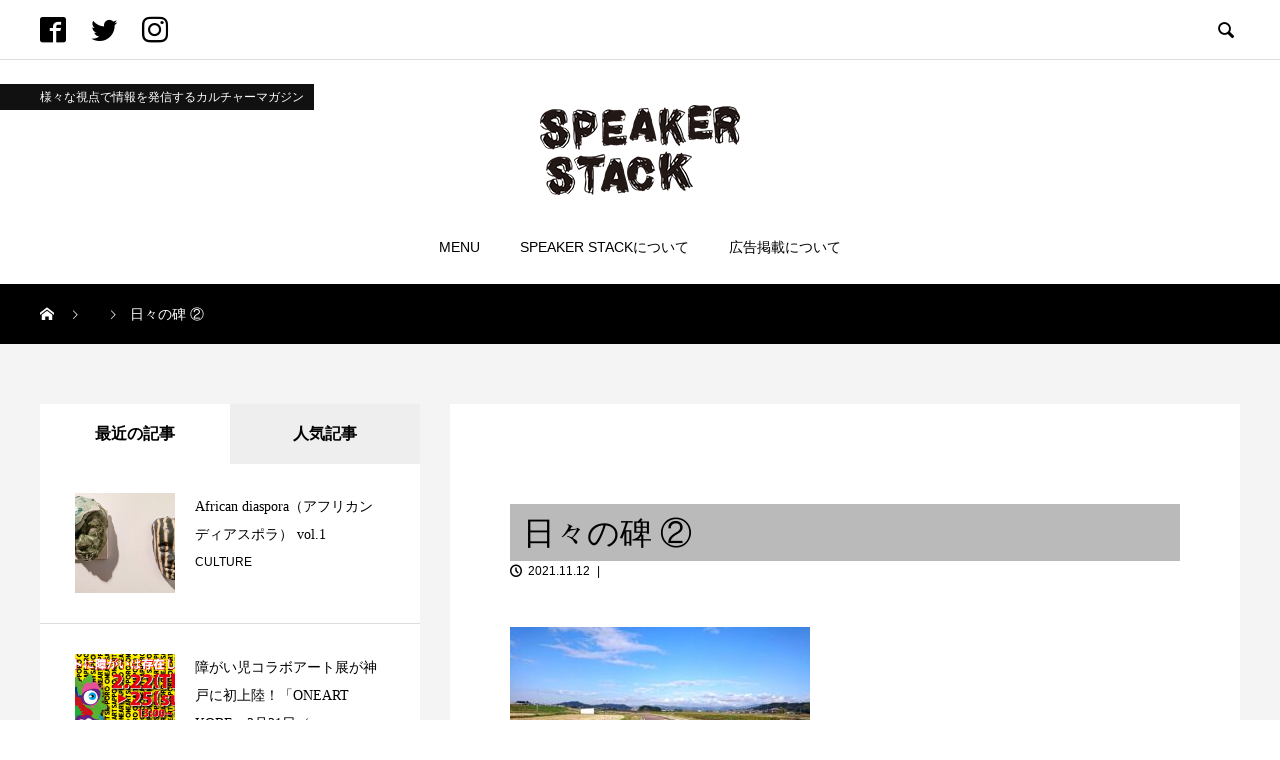

--- FILE ---
content_type: text/html; charset=UTF-8
request_url: https://speaker-stack.com/2021/11/12/music_lifestyle-28/attachment/12591/
body_size: 18861
content:

<!DOCTYPE html>
<html dir="ltr" lang="ja"
	prefix="og: https://ogp.me/ns#"  prefix="og: http://ogp.me/ns#">
<head>
  <script data-ad-client="ca-pub-4131062058253455" async src="https://pagead2.googlesyndication.com/pagead/js/adsbygoogle.js"></script>
  <meta charset="UTF-8">
  <meta name="viewport" content="width=device-width, initial-scale=1">
  <title>日々の碑 ② | SPEAKER STACK スピーカースタック</title>

		<!-- All in One SEO Pro 4.2.2 -->
		<meta name="robots" content="max-image-preview:large" />
		<meta name="google-site-verification" content="gzyj7cDAOw1y9IQWFgOtcniEJFibGLqj47oqHJT9mOQ" />
		<link rel="canonical" href="https://speaker-stack.com/2021/11/12/music_lifestyle-28/attachment/12591/" />
		<meta property="og:locale" content="ja_JP" />
		<meta property="og:site_name" content="SPEAKER STACK｜スピーカースタック" />
		<meta property="og:type" content="article" />
		<meta property="og:title" content="日々の碑 ② | SPEAKER STACK スピーカースタック" />
		<meta property="og:url" content="https://speaker-stack.com/2021/11/12/music_lifestyle-28/attachment/12591/" />
		<meta property="fb:app_id" content="657075088247287" />
		<meta property="fb:admins" content="103121564873713" />
		<meta property="og:image" content="https://speaker-stack.com/wp-content/uploads/2021/04/speaker表アウトライン_ロゴ修正版-scaled.jpg" />
		<meta property="og:image:secure_url" content="https://speaker-stack.com/wp-content/uploads/2021/04/speaker表アウトライン_ロゴ修正版-scaled.jpg" />
		<meta property="article:published_time" content="2021-11-12T02:26:29+00:00" />
		<meta property="article:modified_time" content="2021-11-12T02:26:33+00:00" />
		<meta name="twitter:card" content="summary" />
		<meta name="twitter:title" content="日々の碑 ② | SPEAKER STACK スピーカースタック" />
		<meta name="twitter:image" content="https://speaker-stack.com/wp-content/uploads/2021/04/speaker表アウトライン_ロゴ修正版-scaled.jpg" />
		<script type="application/ld+json" class="aioseo-schema">
			{"@context":"https:\/\/schema.org","@graph":[{"@type":"WebSite","@id":"https:\/\/speaker-stack.com\/#website","url":"https:\/\/speaker-stack.com\/","name":"SPEAKER STACK \u30b9\u30d4\u30fc\u30ab\u30fc\u30b9\u30bf\u30c3\u30af","description":"\u97f3\u697d\u30fb\u30a2\u30fc\u30c8\u30fb\u30d5\u30a1\u30c3\u30b7\u30e7\u30f3\u30fb\u98f2\u98df\u306a\u3069\u3001\u3042\u3089\u3086\u308b\u696d\u7a2e\u3092\u751f\u696d\u306b\u3059\u308b\u4eba\u3005\u3002\u5f7c\u3089\u306e\u201d\u65e5\u5e38\u201d\u3084\u30e9\u30a4\u30d5\u30b9\u30bf\u30a4\u30eb\u3001\u305d\u308c\u3092\u53d6\u308a\u5dfb\u304f\u201d\u5834\u6240\u201d\u306b\u30d5\u30a9\u30fc\u30ab\u30b9\u3057\u305f\u30b3\u30f3\u30c6\u30f3\u30c4\u3092\u767a\u4fe1\u3057\u307e\u3059\u3002\u305d\u308c\u305e\u308c\u306e\u5207\u308a\u53e3\u30fb\u8996\u70b9\u3067\u65e5\u3005\u30a2\u30c3\u30d7\u30c7\u30fc\u30c8\u3055\u308c\u308b\u201d\u611f\u899a\u201d\u3002\u30e9\u30a4\u30d6\u914d\u4fe1\u3084\u52d5\u753b\u8a18\u4e8b\u3001\u5199\u771f\u3001\u30d6\u30ed\u30b0\u3001\u30b3\u30e9\u30e0\u306a\u3069\u30ab\u30bf\u30c1\u306f\u3055\u307e\u3056\u307e\u3002\u5358\u306a\u308b\u30ed\u30fc\u30ab\u30eb\u30ab\u30eb\u30c1\u30e3\u30fc\u306e\u7d39\u4ecb\u3067\u7d42\u308f\u3089\u306a\u3044\u3001\u65b0\u3057\u3044\u30e1\u30c7\u30a3\u30a2\u306e\u8a95\u751f\u3067\u3059\u3002","inLanguage":"ja","publisher":{"@id":"https:\/\/speaker-stack.com\/#organization"}},{"@type":"Organization","@id":"https:\/\/speaker-stack.com\/#organization","name":"SPEAKER STACK \u30b9\u30d4\u30fc\u30ab\u30fc\u30b9\u30bf\u30c3\u30af","url":"https:\/\/speaker-stack.com\/"},{"@type":"BreadcrumbList","@id":"https:\/\/speaker-stack.com\/2021\/11\/12\/music_lifestyle-28\/attachment\/12591\/#breadcrumblist","itemListElement":[{"@type":"ListItem","@id":"https:\/\/speaker-stack.com\/#listItem","position":1,"item":{"@type":"WebPage","@id":"https:\/\/speaker-stack.com\/","name":"Home","description":"\u97f3\u697d\u30fb\u30a2\u30fc\u30c8\u30fb\u30d5\u30a1\u30c3\u30b7\u30e7\u30f3\u30fb\u98df\u306a\u3069\u3001\u69d8\u3005\u306a\u696d\u7a2e\u3092\u751f\u696d\u306b\u3059\u308b\u4eba\u3005\u3002\u65e5\u3005\u30a2\u30c3\u30d7\u30c7\u30fc\u30c8\u3055\u308c\u308b\u5f7c\u3089\u306e\u65e5\u5e38\u3084\u30e9\u30a4\u30d5\u30b9\u30bf\u30a4\u30eb\u3001\u305d\u308c\u305e\u308c\u306e\u8996\u70b9\u3001\u611f\u899a\u3001\u305d\u308c\u3089\u3092\u53d6\u308a\u5dfb\u304f\u5834\u6240\u306a\u3069\u3092\u7d39\u4ecb\u3002\u4eba\u3068\u4eba\u3001\u4eba\u3068\u5834\u6240\u3092\u7e4b\u3050\u4ea4\u6613\u62e0\u70b9\u3068\u3057\u3066\u3001\u5e45\u5e83\u3044\u60c5\u5831\u3092\u767a\u4fe1\u3057\u307e\u3059\u3002","url":"https:\/\/speaker-stack.com\/"},"nextItem":"https:\/\/speaker-stack.com\/2021\/11\/12\/music_lifestyle-28\/attachment\/12591\/#listItem"},{"@type":"ListItem","@id":"https:\/\/speaker-stack.com\/2021\/11\/12\/music_lifestyle-28\/attachment\/12591\/#listItem","position":2,"item":{"@type":"WebPage","@id":"https:\/\/speaker-stack.com\/2021\/11\/12\/music_lifestyle-28\/attachment\/12591\/","name":"\u65e5\u3005\u306e\u7891 \u2461","url":"https:\/\/speaker-stack.com\/2021\/11\/12\/music_lifestyle-28\/attachment\/12591\/"},"previousItem":"https:\/\/speaker-stack.com\/#listItem"}]},{"@type":"Person","@id":"https:\/\/speaker-stack.com\/author\/editor-nori\/#author","url":"https:\/\/speaker-stack.com\/author\/editor-nori\/","name":"\u9ad8\u6728 \u8a18\u660e","image":{"@type":"ImageObject","@id":"https:\/\/speaker-stack.com\/2021\/11\/12\/music_lifestyle-28\/attachment\/12591\/#authorImage","url":"https:\/\/secure.gravatar.com\/avatar\/f3880173628f3435a94fff2c9dbd92f8?s=96&d=mm&r=g","width":96,"height":96,"caption":"\u9ad8\u6728 \u8a18\u660e"}},{"@type":"ItemPage","@id":"https:\/\/speaker-stack.com\/2021\/11\/12\/music_lifestyle-28\/attachment\/12591\/#itempage","url":"https:\/\/speaker-stack.com\/2021\/11\/12\/music_lifestyle-28\/attachment\/12591\/","name":"\u65e5\u3005\u306e\u7891 \u2461 | SPEAKER STACK \u30b9\u30d4\u30fc\u30ab\u30fc\u30b9\u30bf\u30c3\u30af","inLanguage":"ja","isPartOf":{"@id":"https:\/\/speaker-stack.com\/#website"},"breadcrumb":{"@id":"https:\/\/speaker-stack.com\/2021\/11\/12\/music_lifestyle-28\/attachment\/12591\/#breadcrumblist"},"author":"https:\/\/speaker-stack.com\/author\/editor-nori\/#author","creator":"https:\/\/speaker-stack.com\/author\/editor-nori\/#author","datePublished":"2021-11-12T02:26:29+09:00","dateModified":"2021-11-12T02:26:33+09:00"}]}
		</script>
		<script type="text/javascript" >
			window.ga=window.ga||function(){(ga.q=ga.q||[]).push(arguments)};ga.l=+new Date;
			ga('create', "UA-176794603-1", 'auto');
			ga('send', 'pageview');
		</script>
		<script async src="https://www.google-analytics.com/analytics.js"></script>
		<!-- All in One SEO Pro -->

<link rel='dns-prefetch' href='//s.w.org' />
<link rel="alternate" type="application/rss+xml" title="SPEAKER STACK スピーカースタック &raquo; フィード" href="https://speaker-stack.com/feed/" />
<link rel="alternate" type="application/rss+xml" title="SPEAKER STACK スピーカースタック &raquo; コメントフィード" href="https://speaker-stack.com/comments/feed/" />
		<script type="text/javascript">
			window._wpemojiSettings = {"baseUrl":"https:\/\/s.w.org\/images\/core\/emoji\/13.0.1\/72x72\/","ext":".png","svgUrl":"https:\/\/s.w.org\/images\/core\/emoji\/13.0.1\/svg\/","svgExt":".svg","source":{"concatemoji":"https:\/\/speaker-stack.com\/wp-includes\/js\/wp-emoji-release.min.js?ver=5.7.14"}};
			!function(e,a,t){var n,r,o,i=a.createElement("canvas"),p=i.getContext&&i.getContext("2d");function s(e,t){var a=String.fromCharCode;p.clearRect(0,0,i.width,i.height),p.fillText(a.apply(this,e),0,0);e=i.toDataURL();return p.clearRect(0,0,i.width,i.height),p.fillText(a.apply(this,t),0,0),e===i.toDataURL()}function c(e){var t=a.createElement("script");t.src=e,t.defer=t.type="text/javascript",a.getElementsByTagName("head")[0].appendChild(t)}for(o=Array("flag","emoji"),t.supports={everything:!0,everythingExceptFlag:!0},r=0;r<o.length;r++)t.supports[o[r]]=function(e){if(!p||!p.fillText)return!1;switch(p.textBaseline="top",p.font="600 32px Arial",e){case"flag":return s([127987,65039,8205,9895,65039],[127987,65039,8203,9895,65039])?!1:!s([55356,56826,55356,56819],[55356,56826,8203,55356,56819])&&!s([55356,57332,56128,56423,56128,56418,56128,56421,56128,56430,56128,56423,56128,56447],[55356,57332,8203,56128,56423,8203,56128,56418,8203,56128,56421,8203,56128,56430,8203,56128,56423,8203,56128,56447]);case"emoji":return!s([55357,56424,8205,55356,57212],[55357,56424,8203,55356,57212])}return!1}(o[r]),t.supports.everything=t.supports.everything&&t.supports[o[r]],"flag"!==o[r]&&(t.supports.everythingExceptFlag=t.supports.everythingExceptFlag&&t.supports[o[r]]);t.supports.everythingExceptFlag=t.supports.everythingExceptFlag&&!t.supports.flag,t.DOMReady=!1,t.readyCallback=function(){t.DOMReady=!0},t.supports.everything||(n=function(){t.readyCallback()},a.addEventListener?(a.addEventListener("DOMContentLoaded",n,!1),e.addEventListener("load",n,!1)):(e.attachEvent("onload",n),a.attachEvent("onreadystatechange",function(){"complete"===a.readyState&&t.readyCallback()})),(n=t.source||{}).concatemoji?c(n.concatemoji):n.wpemoji&&n.twemoji&&(c(n.twemoji),c(n.wpemoji)))}(window,document,window._wpemojiSettings);
		</script>
		<style type="text/css">
img.wp-smiley,
img.emoji {
	display: inline !important;
	border: none !important;
	box-shadow: none !important;
	height: 1em !important;
	width: 1em !important;
	margin: 0 .07em !important;
	vertical-align: -0.1em !important;
	background: none !important;
	padding: 0 !important;
}
</style>
	<link rel='stylesheet' id='wp-block-library-css'  href='https://speaker-stack.com/wp-includes/css/dist/block-library/style.min.css?ver=5.7.14' type='text/css' media='all' />
<link rel='stylesheet' id='contact-form-7-css'  href='https://speaker-stack.com/wp-content/plugins/contact-form-7/includes/css/styles.css?ver=5.4.1' type='text/css' media='all' />
<link rel='stylesheet' id='rock-slick-css'  href='https://speaker-stack.com/wp-content/themes/speakerstack/assets/css/slick.min.css?ver=1.2.1' type='text/css' media='all' />
<link rel='stylesheet' id='rock-slick-theme-css'  href='https://speaker-stack.com/wp-content/themes/speakerstack/assets/css/slick-theme.min.css?ver=1.2.1' type='text/css' media='all' />
<link rel='stylesheet' id='rock-style-css'  href='https://speaker-stack.com/wp-content/themes/speakerstack/style.css?ver=1.2.1' type='text/css' media='all' />
<script type='text/javascript' src='https://speaker-stack.com/wp-includes/js/jquery/jquery.min.js?ver=3.5.1' id='jquery-core-js'></script>
<script type='text/javascript' src='https://speaker-stack.com/wp-includes/js/jquery/jquery-migrate.min.js?ver=3.3.2' id='jquery-migrate-js'></script>
<link rel="https://api.w.org/" href="https://speaker-stack.com/wp-json/" /><link rel="alternate" type="application/json" href="https://speaker-stack.com/wp-json/wp/v2/media/5550" /><link rel='shortlink' href='https://speaker-stack.com/?p=5550' />
<link rel="alternate" type="application/json+oembed" href="https://speaker-stack.com/wp-json/oembed/1.0/embed?url=https%3A%2F%2Fspeaker-stack.com%2F2021%2F11%2F12%2Fmusic_lifestyle-28%2Fattachment%2F12591%2F" />
<link rel="alternate" type="text/xml+oembed" href="https://speaker-stack.com/wp-json/oembed/1.0/embed?url=https%3A%2F%2Fspeaker-stack.com%2F2021%2F11%2F12%2Fmusic_lifestyle-28%2Fattachment%2F12591%2F&#038;format=xml" />
<link rel="shortcut icon" href="https://speaker-stack.com/wp-content/uploads/2020/09/favicon.png">
<style>
.c-comment__form-submit:hover,.c-pw__btn,.p-readmore__btn,.p-headline,.p-page-links a:hover span,.p-page-links > span,.p-pager span,.p-pagetop,.p-widget__title,.p-breadcrumb-wrapper,.p-btn a{background: #000000}.c-comment__form-submit:hover,.c-pw__btn,.p-readmore__btn:hover,.p-page-links a:hover span,.p-page-links > span,.p-pager a:hover,.p-pagetop:focus,.p-pagetop:hover,.p-btn a:hover{background: #666666}.p-entry__cat:hover{background: #666666!important}.p-article01__title a:hover,.p-article03 a:hover .p-article03__title,.p-article04__title a:hover,.p-article05__title a:hover,.p-article07__title a:hover,.p-article09__title a:hover,.p-article10 a:hover .p-article10__title,.p-list a:hover,.p-dropdown a:hover,.p-author-info__link:hover{color: #666666}.l-contents{background: #f4f4f4}.p-article01__excerpt,.p-article01__footer,.p-article03__meta,.p-article04__meta,.p-article05__sponsor,.p-article09__excerpt,.p-article09__view{color: #666666}.p-entry__body a{color: #666666}body{font-family: Arial, Verdana, "游ゴシック", YuGothic, "Hiragino Kaku Gothic ProN", Meiryo, sans-serif}.c-logo,.p-headline,.p-widget__title,.p-footer-widget__title,.p-article01__title,.p-article02__title,.p-article03__title,.p-article04__title,.p-article05__title,.p-article06__title,.p-article07__title,.p-entry__title,.p-image-slider__item-title,.p-modal-cta__catch,.p-page-header__title{font-family: "Times New Roman", "游明朝", "Yu Mincho", "游明朝体", "YuMincho", "ヒラギノ明朝 Pro W3", "Hiragino Mincho Pro", "HiraMinProN-W3", "HGS明朝E", "ＭＳ Ｐ明朝", "MS PMincho", serif; font-weight: 500}.p-hover-effect--type1:hover img{-webkit-transform: scale(1.2);transform: scale(1.2)}.l-header{background: #ffffff}.l-header--fixed.is-active .l-header__nav{background: #ffffff}.p-global-nav > li > a,.p-menu-btn{color: #000000}.p-global-nav > li > a:hover{color: #666666}.p-global-nav .sub-menu a{background: #000000;color: #ffffff}.p-global-nav .sub-menu a:hover{background: #666666;color: #ffffff}.p-global-nav .menu-item-has-children > a > .p-global-nav__toggle::before{border-color: #000000}.p-megamenu01{background: #000000}.p-megamenu02{background: #000000;color: #ffffff}.p-megamenu02__cat-list a:hover{background: #333333;color: #ffffff}.p-image-slider__item{color: #ffffff}.p-image-slider__item-title{font-size: 27px}.p-footer-widgets{background: #0a0a0a;color: }.p-footer-widget__title{color: #ffffff}.p-copyright{background: #ffffff;color: #000000}.p-page-header__title{color: #ffffff;font-size: 46px}.p-page-header__sub{color: #ffffff}.p-page-header__img::before{background: rgba(0, 0, 0, 0.500000)}.p-pr{background: #000000;color: #ffffff;font-size: 12px}.p-entry__title{font-size: 32px}.p-entry__body{font-size: 16px}.p-cat--18{color: #000000}.p-cat--18::after{background: #000000}.p-cat--14{color: #000000}.p-cat--14::after{background: #000000}.p-cat--15{color: #000000}.p-cat--15::after{background: #000000}.p-cat--13{color: #000000}.p-cat--13::after{background: #000000}.p-cat--3{color: #000000}.p-cat--3::after{background: #000000}.p-cat--12{color: #000000}.p-cat--12::after{background: #000000}.p-cat--2{color: #000000}.p-cat--2::after{background: #000000}.p-cat--4{color: #000000}.p-cat--4::after{background: #000000}.p-cat--10{color: #000000}.p-cat--10::after{background: #000000}.p-cat--5{color: #000000}.p-cat--5::after{background: #000000}.p-modal-cta{background-color: rgba(0, 0, 0, 0.6)}@media screen and (max-width: 1199px) {.l-header--fixed.is-active{background: #ffffff}.p-global-nav,.p-global-nav > li > a,.p-global-nav > li > a:hover{background: #000000;color: #ffffff}.p-global-nav .sub-menu a,.p-global-nav .sub-menu a:hover{background: #333333;color: #ffffff}.p-banners-list,.p-banners-list__item{border-color: #000000}.p-drawer{background: #333333}}@media screen and (max-width: 767px) {.p-page-header__title{font-size: 20px}.p-entry__title{font-size: 20px}.p-entry__body{font-size: 14px}}.c-load--type1 { border: 3px solid rgba(0, 0, 0, 0.2); border-top-color: #000000; }
</style>
		<style type="text/css" id="wp-custom-css">
			.p-entry__body a {
    color: #0572f9;
}
.p-article07__img {
    border-radius: 0;
}
.p-nav01__item-img {
    border-radius: 0;
}		</style>
		<script data-ad-client="ca-pub-4131062058253455" async src="https://pagead2.googlesyndication.com/pagead/js/adsbygoogle.js"></script>
</head>
<body class="attachment attachment-template-default single single-attachment postid-5550 attachmentid-5550 attachment-jpeg">
  <h2 class="midashi sp-tab">様々な視点で情報を発信するカルチャーマガジン</h2>
    <div id="site_loader_overlay">
  <div id="site_loader_animation" class="c-load--type1">
      </div>
</div>

  <header id="js-header" class="l-header">

    <div class="l-header__upper">
      <div class="l-header__upper-inner l-inner">
  	    <ul class="p-social-nav">
                      <li class="p-social-nav__item p-social-nav__item--facebook">
              <a href="https://www.facebook.com/speakerstackweb" target="_blank"></a>
            </li>
          
                      <li class="p-social-nav__item p-social-nav__item--twitter">
              <a href="https://twitter.com/speaker_stack_" target="_blank"></a>
            </li>
          
                      <li class="p-social-nav__item p-social-nav__item--instagram">
            <a href="https://www.instagram.com/speaker_stack/" target="_blank"></a>
            </li>
          
          
          
          
            	    </ul>

                  <div>
            <button id="js-header__search" class="l-header__search">&#xe915;</button>
            <form id="js-header__form" role="search" method="get" class="l-header__form" action="https://speaker-stack.com/" _lpchecked="1">
		          <input id="js-header__input" class="l-header__input" type="text" value="" name="s" placeholder="SEARCH">
			      </form>
          </div>
              </div>
      <h2 class="midashi pc_only">様々な視点で情報を発信するカルチャーマガジン</h2>
    </div><!-- /.l-header__upper -->

    <div class="l-header__lower">
      <div class="l-header__logo c-logo">

      <a href="https://speaker-stack.com/">
      <img src="https://speaker-stack.com/wp-content/uploads/2020/08/logo03.png" alt="SPEAKER STACK スピーカースタック">
    </a>
  
</div>

      
<button id="js-menu-btn" class="p-menu-btn p-menu-btn--left c-menu-btn"></button>

<div id="js-drawer" class="p-drawer p-drawer--left">

  <form role="search" method="get" class="p-drawer__form" action="https://speaker-stack.com/" _lpchecked="1">
	  <input class="p-drawer__input" type="text" value="" name="s">
	</form>

  <nav class="l-header__nav"><ul id="js-global-nav" class="p-global-nav"><li id="menu-item-19" class="menu-item menu-item-type-custom menu-item-object-custom menu-item-has-children menu-item-19"><a href="#" data-megamenu="js-megamenu19">MENU<span class="p-global-nav__toggle"></span></a>
<ul class="sub-menu">
	<li id="menu-item-20" class="menu-item menu-item-type-taxonomy menu-item-object-category menu-item-20"><a href="https://speaker-stack.com/category/music/">MUSIC<span class="p-global-nav__toggle"></span></a></li>
	<li id="menu-item-21" class="menu-item menu-item-type-taxonomy menu-item-object-category menu-item-21"><a href="https://speaker-stack.com/category/art/">ART<span class="p-global-nav__toggle"></span></a></li>
	<li id="menu-item-22" class="menu-item menu-item-type-taxonomy menu-item-object-category menu-item-22"><a href="https://speaker-stack.com/category/fashion/">FASHION<span class="p-global-nav__toggle"></span></a></li>
	<li id="menu-item-164" class="menu-item menu-item-type-taxonomy menu-item-object-category menu-item-164"><a href="https://speaker-stack.com/category/gourmet/">GOURMET<span class="p-global-nav__toggle"></span></a></li>
	<li id="menu-item-245" class="menu-item menu-item-type-taxonomy menu-item-object-category menu-item-245"><a href="https://speaker-stack.com/category/culture/">CULTURE<span class="p-global-nav__toggle"></span></a></li>
	<li id="menu-item-23" class="menu-item menu-item-type-taxonomy menu-item-object-category menu-item-23"><a href="https://speaker-stack.com/category/life-style/">LIFE STYLE<span class="p-global-nav__toggle"></span></a></li>
</ul>
</li>
<li id="menu-item-12" class="menu-item menu-item-type-custom menu-item-object-custom menu-item-12"><a href="/about/">SPEAKER STACKについて<span class="p-global-nav__toggle"></span></a></li>
<li id="menu-item-1691" class="menu-item menu-item-type-post_type menu-item-object-page menu-item-1691"><a href="https://speaker-stack.com/advertising/">広告掲載について<span class="p-global-nav__toggle"></span></a></li>
</ul></nav>
  <ul class="p-drawer__social-nav p-social-nav02">
          <li class="p-social-nav02__item p-social-nav02__item--facebook">
        <a href="https://www.facebook.com/speakerstackweb" target="_blank"></a>
      </li>
    
          <li class="p-social-nav02__item p-social-nav02__item--twitter">
        <a href="https://twitter.com/speaker_stack_" target="_blank"></a>
      </li>
    
          <li class="p-social-nav02__item p-social-nav02__item--instagram">
        <a href="https://www.instagram.com/speaker_stack/" target="_blank"></a>
      </li>
    
    
    
    
      </ul>

  </div>
<div id="js-drawer-overlay" class="p-drawer-overlay"></div>

        <div id="js-megamenu19" class="js-megamenu02 p-megamenu02 l-inner p-megamenu02--lg">
    <ul class="p-megamenu02__cat-list">

              <li class="p-megamenu02__cat-list-item is-active">
          <a href="https://speaker-stack.com/category/music/">MUSIC</a>

                      <ul class="p-megamenu02__blog-list p-post-list03">

                              <li class="p-post-list03__item p-article08">
                  <a href="https://speaker-stack.com/2021/09/06/culture_lifestyle-21/" class="p-hover-effect--type1">
                    <div class="p-article08__img">
                      <img width="500" height="500" src="https://speaker-stack.com/wp-content/uploads/2021/08/shutterstock_1167531670-500x500.jpg" class="attachment-size7 size-size7 wp-post-image" alt="" loading="lazy" srcset="https://speaker-stack.com/wp-content/uploads/2021/08/shutterstock_1167531670-500x500.jpg 500w, https://speaker-stack.com/wp-content/uploads/2021/08/shutterstock_1167531670-150x150.jpg 150w, https://speaker-stack.com/wp-content/uploads/2021/08/shutterstock_1167531670-300x300.jpg 300w, https://speaker-stack.com/wp-content/uploads/2021/08/shutterstock_1167531670-200x200.jpg 200w, https://speaker-stack.com/wp-content/uploads/2021/08/shutterstock_1167531670-360x360.jpg 360w, https://speaker-stack.com/wp-content/uploads/2021/08/shutterstock_1167531670-760x760.jpg 760w, https://speaker-stack.com/wp-content/uploads/2021/08/shutterstock_1167531670-130x130.jpg 130w" sizes="(max-width: 500px) 100vw, 500px" title="祈りと音楽『ご奉納演奏』② | SPEAKER STACK スピーカースタック" />                    </div>
                    <span class="p-article08__title">祈りと音楽『ご奉納演奏』②</span>
                  </a>
                </li>
                              <li class="p-post-list03__item p-article08">
                  <a href="https://speaker-stack.com/2020/08/28/music_culture_lifestyle-3/" class="p-hover-effect--type1">
                    <div class="p-article08__img">
                      <img width="500" height="500" src="https://speaker-stack.com/wp-content/uploads/2020/08/118287549_2675133912707295_1736567052479493748_n-500x500.jpg" class="attachment-size7 size-size7 wp-post-image" alt="" loading="lazy" srcset="https://speaker-stack.com/wp-content/uploads/2020/08/118287549_2675133912707295_1736567052479493748_n-500x500.jpg 500w, https://speaker-stack.com/wp-content/uploads/2020/08/118287549_2675133912707295_1736567052479493748_n-150x150.jpg 150w, https://speaker-stack.com/wp-content/uploads/2020/08/118287549_2675133912707295_1736567052479493748_n-300x300.jpg 300w, https://speaker-stack.com/wp-content/uploads/2020/08/118287549_2675133912707295_1736567052479493748_n-200x200.jpg 200w, https://speaker-stack.com/wp-content/uploads/2020/08/118287549_2675133912707295_1736567052479493748_n-360x360.jpg 360w, https://speaker-stack.com/wp-content/uploads/2020/08/118287549_2675133912707295_1736567052479493748_n-130x130.jpg 130w" sizes="(max-width: 500px) 100vw, 500px" title="瀧康太 演奏写真1 | SPEAKER STACK スピーカースタック" />                    </div>
                    <span class="p-article08__title">天使の都 / バンコク在住ギタリストの日常 ①</span>
                  </a>
                </li>
                              <li class="p-post-list03__item p-article08">
                  <a href="https://speaker-stack.com/2021/04/21/music_lifestyle-21/" class="p-hover-effect--type1">
                    <div class="p-article08__img">
                      <img width="500" height="500" src="https://speaker-stack.com/wp-content/uploads/2021/04/UPCY-7058_Bzw_extralarge.jpg-500x500.png" class="attachment-size7 size-size7 wp-post-image" alt="" loading="lazy" srcset="https://speaker-stack.com/wp-content/uploads/2021/04/UPCY-7058_Bzw_extralarge.jpg.png 500w, https://speaker-stack.com/wp-content/uploads/2021/04/UPCY-7058_Bzw_extralarge.jpg-300x300.png 300w, https://speaker-stack.com/wp-content/uploads/2021/04/UPCY-7058_Bzw_extralarge.jpg-150x150.png 150w, https://speaker-stack.com/wp-content/uploads/2021/04/UPCY-7058_Bzw_extralarge.jpg-200x200.png 200w, https://speaker-stack.com/wp-content/uploads/2021/04/UPCY-7058_Bzw_extralarge.jpg-360x360.png 360w, https://speaker-stack.com/wp-content/uploads/2021/04/UPCY-7058_Bzw_extralarge.jpg-130x130.png 130w" sizes="(max-width: 500px) 100vw, 500px" title="不登校と あの夏のRCサクセション ③ | SPEAKER STACK スピーカースタック" />                    </div>
                    <span class="p-article08__title">不登校と あの夏のRCサクセション ③</span>
                  </a>
                </li>
                              <li class="p-post-list03__item p-article08">
                  <a href="https://speaker-stack.com/2020/12/03/music_lifestyle-11/" class="p-hover-effect--type1">
                    <div class="p-article08__img">
                      <img width="500" height="500" src="https://speaker-stack.com/wp-content/uploads/2020/12/1_Alfa159-500x500.jpg" class="attachment-size7 size-size7 wp-post-image" alt="" loading="lazy" srcset="https://speaker-stack.com/wp-content/uploads/2020/12/1_Alfa159-500x500.jpg 500w, https://speaker-stack.com/wp-content/uploads/2020/12/1_Alfa159-300x300.jpg 300w, https://speaker-stack.com/wp-content/uploads/2020/12/1_Alfa159-1024x1024.jpg 1024w, https://speaker-stack.com/wp-content/uploads/2020/12/1_Alfa159-150x150.jpg 150w, https://speaker-stack.com/wp-content/uploads/2020/12/1_Alfa159-768x768.jpg 768w, https://speaker-stack.com/wp-content/uploads/2020/12/1_Alfa159-200x200.jpg 200w, https://speaker-stack.com/wp-content/uploads/2020/12/1_Alfa159-360x360.jpg 360w, https://speaker-stack.com/wp-content/uploads/2020/12/1_Alfa159-760x760.jpg 760w, https://speaker-stack.com/wp-content/uploads/2020/12/1_Alfa159-130x130.jpg 130w, https://speaker-stack.com/wp-content/uploads/2020/12/1_Alfa159.jpg 1418w" sizes="(max-width: 500px) 100vw, 500px" title="消耗品の寿命は故障なのか | SPEAKER STACK スピーカースタック" />                    </div>
                    <span class="p-article08__title">「消耗品の寿命は故障なのか 」クンゴボンゴ web ...</span>
                  </a>
                </li>
                              <li class="p-post-list03__item p-article08">
                  <a href="https://speaker-stack.com/2020/12/24/music_culture_lifestyle-5/" class="p-hover-effect--type1">
                    <div class="p-article08__img">
                      <img width="500" height="500" src="https://speaker-stack.com/wp-content/uploads/2020/12/IMG_0612-500x500.jpeg" class="attachment-size7 size-size7 wp-post-image" alt="" loading="lazy" srcset="https://speaker-stack.com/wp-content/uploads/2020/12/IMG_0612-500x500.jpeg 500w, https://speaker-stack.com/wp-content/uploads/2020/12/IMG_0612-150x150.jpeg 150w, https://speaker-stack.com/wp-content/uploads/2020/12/IMG_0612-300x300.jpeg 300w, https://speaker-stack.com/wp-content/uploads/2020/12/IMG_0612-200x200.jpeg 200w, https://speaker-stack.com/wp-content/uploads/2020/12/IMG_0612-360x360.jpeg 360w, https://speaker-stack.com/wp-content/uploads/2020/12/IMG_0612-760x760.jpeg 760w, https://speaker-stack.com/wp-content/uploads/2020/12/IMG_0612-130x130.jpeg 130w" sizes="(max-width: 500px) 100vw, 500px" title="From Occident to Orient vol.5 | SPEAKER STACK スピーカースタック" />                    </div>
                    <span class="p-article08__title">クリスマスシーズンのベルリン / From Occi...</span>
                  </a>
                </li>
                              <li class="p-post-list03__item p-article08">
                  <a href="https://speaker-stack.com/2022/07/12/people_music-6/" class="p-hover-effect--type1">
                    <div class="p-article08__img">
                      <img width="500" height="500" src="https://speaker-stack.com/wp-content/uploads/2022/07/廣明さん素材2のコピー-2-500x500.jpg" class="attachment-size7 size-size7 wp-post-image" alt="" loading="lazy" srcset="https://speaker-stack.com/wp-content/uploads/2022/07/廣明さん素材2のコピー-2-500x500.jpg 500w, https://speaker-stack.com/wp-content/uploads/2022/07/廣明さん素材2のコピー-2-150x150.jpg 150w, https://speaker-stack.com/wp-content/uploads/2022/07/廣明さん素材2のコピー-2-300x300.jpg 300w, https://speaker-stack.com/wp-content/uploads/2022/07/廣明さん素材2のコピー-2-200x200.jpg 200w, https://speaker-stack.com/wp-content/uploads/2022/07/廣明さん素材2のコピー-2-360x360.jpg 360w, https://speaker-stack.com/wp-content/uploads/2022/07/廣明さん素材2のコピー-2-760x760.jpg 760w, https://speaker-stack.com/wp-content/uploads/2022/07/廣明さん素材2のコピー-2-130x130.jpg 130w" sizes="(max-width: 500px) 100vw, 500px" title="「音談るつぼ」＃12 廣明輝一さんと。 | SPEAKER STACK スピーカースタック" />                    </div>
                    <span class="p-article08__title">「音談るつぼ」＃12 廣明輝一さんと。</span>
                  </a>
                </li>
                              <li class="p-post-list03__item p-article08">
                  <a href="https://speaker-stack.com/2021/10/24/culture_music-14/" class="p-hover-effect--type1">
                    <div class="p-article08__img">
                      <img width="500" height="500" src="https://speaker-stack.com/wp-content/uploads/2021/10/写真5-500x500.jpg" class="attachment-size7 size-size7 wp-post-image" alt="" loading="lazy" srcset="https://speaker-stack.com/wp-content/uploads/2021/10/写真5-500x500.jpg 500w, https://speaker-stack.com/wp-content/uploads/2021/10/写真5-150x150.jpg 150w, https://speaker-stack.com/wp-content/uploads/2021/10/写真5-300x300.jpg 300w, https://speaker-stack.com/wp-content/uploads/2021/10/写真5-200x200.jpg 200w, https://speaker-stack.com/wp-content/uploads/2021/10/写真5-360x360.jpg 360w, https://speaker-stack.com/wp-content/uploads/2021/10/写真5-760x760.jpg 760w, https://speaker-stack.com/wp-content/uploads/2021/10/写真5-130x130.jpg 130w" sizes="(max-width: 500px) 100vw, 500px" title="Summer of Soul (...Or, When The Revolution Could Not Be Televised) | SPEAKER STACK スピーカースタック" />                    </div>
                    <span class="p-article08__title">Summer of Soul (&#8230;Or,...</span>
                  </a>
                </li>
                              <li class="p-post-list03__item p-article08">
                  <a href="https://speaker-stack.com/2021/06/23/people_music-3/" class="p-hover-effect--type1">
                    <div class="p-article08__img">
                      <img width="500" height="500" src="https://speaker-stack.com/wp-content/uploads/2021/06/CDジャケット写真-500x500.jpeg" class="attachment-size7 size-size7 wp-post-image" alt="" loading="lazy" srcset="https://speaker-stack.com/wp-content/uploads/2021/06/CDジャケット写真-500x500.jpeg 500w, https://speaker-stack.com/wp-content/uploads/2021/06/CDジャケット写真-150x150.jpeg 150w, https://speaker-stack.com/wp-content/uploads/2021/06/CDジャケット写真-300x300.jpeg 300w, https://speaker-stack.com/wp-content/uploads/2021/06/CDジャケット写真-200x200.jpeg 200w, https://speaker-stack.com/wp-content/uploads/2021/06/CDジャケット写真-360x360.jpeg 360w, https://speaker-stack.com/wp-content/uploads/2021/06/CDジャケット写真-760x760.jpeg 760w, https://speaker-stack.com/wp-content/uploads/2021/06/CDジャケット写真-130x130.jpeg 130w" sizes="(max-width: 500px) 100vw, 500px" title="「音談るつぼ」＃4 大森花さんと。 | SPEAKER STACK スピーカースタック" />                    </div>
                    <span class="p-article08__title">「音談るつぼ」＃4 大森花さんと。</span>
                  </a>
                </li>
              
            </ul>
          
        </li>
              <li class="p-megamenu02__cat-list-item">
          <a href="https://speaker-stack.com/category/art/">ART</a>

                      <ul class="p-megamenu02__blog-list p-post-list03">

                              <li class="p-post-list03__item p-article08">
                  <a href="https://speaker-stack.com/2020/12/14/art_culture_music/" class="p-hover-effect--type1">
                    <div class="p-article08__img">
                      <img width="500" height="500" src="https://speaker-stack.com/wp-content/uploads/2020/12/IMG_1963-500x500.jpg" class="attachment-size7 size-size7 wp-post-image" alt="" loading="lazy" srcset="https://speaker-stack.com/wp-content/uploads/2020/12/IMG_1963-500x500.jpg 500w, https://speaker-stack.com/wp-content/uploads/2020/12/IMG_1963-150x150.jpg 150w, https://speaker-stack.com/wp-content/uploads/2020/12/IMG_1963-300x300.jpg 300w, https://speaker-stack.com/wp-content/uploads/2020/12/IMG_1963-200x200.jpg 200w, https://speaker-stack.com/wp-content/uploads/2020/12/IMG_1963-360x360.jpg 360w, https://speaker-stack.com/wp-content/uploads/2020/12/IMG_1963-760x760.jpg 760w, https://speaker-stack.com/wp-content/uploads/2020/12/IMG_1963-130x130.jpg 130w" sizes="(max-width: 500px) 100vw, 500px" title="Typo Grafix | SPEAKER STACK スピーカースタック" />                    </div>
                    <span class="p-article08__title">Typo Grafix</span>
                  </a>
                </li>
                              <li class="p-post-list03__item p-article08">
                  <a href="https://speaker-stack.com/2020/09/18/art_culture-3/" class="p-hover-effect--type1">
                    <div class="p-article08__img">
                      <img width="500" height="500" src="https://speaker-stack.com/wp-content/uploads/2020/09/19950128sakura-500x500.jpg" class="attachment-size7 size-size7 wp-post-image" alt="" loading="lazy" srcset="https://speaker-stack.com/wp-content/uploads/2020/09/19950128sakura-500x500.jpg 500w, https://speaker-stack.com/wp-content/uploads/2020/09/19950128sakura-150x150.jpg 150w, https://speaker-stack.com/wp-content/uploads/2020/09/19950128sakura-300x300.jpg 300w, https://speaker-stack.com/wp-content/uploads/2020/09/19950128sakura-200x200.jpg 200w, https://speaker-stack.com/wp-content/uploads/2020/09/19950128sakura-360x360.jpg 360w, https://speaker-stack.com/wp-content/uploads/2020/09/19950128sakura-130x130.jpg 130w" sizes="(max-width: 500px) 100vw, 500px" title="震災直後の櫻正宗 | SPEAKER STACK スピーカースタック" />                    </div>
                    <span class="p-article08__title">世界は回復を繰り返している / 道楽がつくった阪神間...</span>
                  </a>
                </li>
                              <li class="p-post-list03__item p-article08">
                  <a href="https://speaker-stack.com/2020/09/18/art_lifestyle/" class="p-hover-effect--type1">
                    <div class="p-article08__img">
                      <img width="500" height="500" src="https://speaker-stack.com/wp-content/uploads/2020/09/image01-500x500.jpg" class="attachment-size7 size-size7 wp-post-image" alt="" loading="lazy" srcset="https://speaker-stack.com/wp-content/uploads/2020/09/image01-500x500.jpg 500w, https://speaker-stack.com/wp-content/uploads/2020/09/image01-150x150.jpg 150w, https://speaker-stack.com/wp-content/uploads/2020/09/image01-300x300.jpg 300w, https://speaker-stack.com/wp-content/uploads/2020/09/image01-200x200.jpg 200w, https://speaker-stack.com/wp-content/uploads/2020/09/image01-360x360.jpg 360w, https://speaker-stack.com/wp-content/uploads/2020/09/image01-760x760.jpg 760w, https://speaker-stack.com/wp-content/uploads/2020/09/image01-130x130.jpg 130w" sizes="(max-width: 500px) 100vw, 500px" title="in the real | SPEAKER STACK スピーカースタック" />                    </div>
                    <span class="p-article08__title">続・密やか式（第一回）</span>
                  </a>
                </li>
                              <li class="p-post-list03__item p-article08">
                  <a href="https://speaker-stack.com/2020/10/03/art-2/" class="p-hover-effect--type1">
                    <div class="p-article08__img">
                      <img width="500" height="500" src="https://speaker-stack.com/wp-content/uploads/2020/10/streetoflove-9-500x500.jpg" class="attachment-size7 size-size7 wp-post-image" alt="" loading="lazy" srcset="https://speaker-stack.com/wp-content/uploads/2020/10/streetoflove-9-500x500.jpg 500w, https://speaker-stack.com/wp-content/uploads/2020/10/streetoflove-9-150x150.jpg 150w, https://speaker-stack.com/wp-content/uploads/2020/10/streetoflove-9-300x300.jpg 300w, https://speaker-stack.com/wp-content/uploads/2020/10/streetoflove-9-200x200.jpg 200w, https://speaker-stack.com/wp-content/uploads/2020/10/streetoflove-9-360x360.jpg 360w, https://speaker-stack.com/wp-content/uploads/2020/10/streetoflove-9-760x760.jpg 760w, https://speaker-stack.com/wp-content/uploads/2020/10/streetoflove-9-130x130.jpg 130w" sizes="(max-width: 500px) 100vw, 500px" title="street of love_3 | SPEAKER STACK スピーカースタック" />                    </div>
                    <span class="p-article08__title">STREET OF LOVE</span>
                  </a>
                </li>
                              <li class="p-post-list03__item p-article08">
                  <a href="https://speaker-stack.com/2020/11/03/art-5/" class="p-hover-effect--type1">
                    <div class="p-article08__img">
                      <img width="500" height="500" src="https://speaker-stack.com/wp-content/uploads/2020/11/32-500x500.jpg" class="attachment-size7 size-size7 wp-post-image" alt="" loading="lazy" srcset="https://speaker-stack.com/wp-content/uploads/2020/11/32-500x500.jpg 500w, https://speaker-stack.com/wp-content/uploads/2020/11/32-150x150.jpg 150w, https://speaker-stack.com/wp-content/uploads/2020/11/32-300x300.jpg 300w, https://speaker-stack.com/wp-content/uploads/2020/11/32-200x200.jpg 200w, https://speaker-stack.com/wp-content/uploads/2020/11/32-360x360.jpg 360w, https://speaker-stack.com/wp-content/uploads/2020/11/32-130x130.jpg 130w" sizes="(max-width: 500px) 100vw, 500px" title="ひさうちみちお最終展 | SPEAKER STACK スピーカースタック" />                    </div>
                    <span class="p-article08__title">ひさうちみちお 最終展 &#8211; 人生最後の個...</span>
                  </a>
                </li>
                              <li class="p-post-list03__item p-article08">
                  <a href="https://speaker-stack.com/2021/04/30/art_music/" class="p-hover-effect--type1">
                    <div class="p-article08__img">
                      <img width="500" height="500" src="https://speaker-stack.com/wp-content/uploads/2021/04/IMG_2084-500x500.jpg" class="attachment-size7 size-size7 wp-post-image" alt="" loading="lazy" srcset="https://speaker-stack.com/wp-content/uploads/2021/04/IMG_2084-500x500.jpg 500w, https://speaker-stack.com/wp-content/uploads/2021/04/IMG_2084-300x300.jpg 300w, https://speaker-stack.com/wp-content/uploads/2021/04/IMG_2084-1024x1024.jpg 1024w, https://speaker-stack.com/wp-content/uploads/2021/04/IMG_2084-150x150.jpg 150w, https://speaker-stack.com/wp-content/uploads/2021/04/IMG_2084-768x768.jpg 768w, https://speaker-stack.com/wp-content/uploads/2021/04/IMG_2084-1536x1536.jpg 1536w, https://speaker-stack.com/wp-content/uploads/2021/04/IMG_2084-2048x2048.jpg 2048w, https://speaker-stack.com/wp-content/uploads/2021/04/IMG_2084-200x200.jpg 200w, https://speaker-stack.com/wp-content/uploads/2021/04/IMG_2084-360x360.jpg 360w, https://speaker-stack.com/wp-content/uploads/2021/04/IMG_2084-760x760.jpg 760w, https://speaker-stack.com/wp-content/uploads/2021/04/IMG_2084-130x130.jpg 130w" sizes="(max-width: 500px) 100vw, 500px" title="版画と音楽 / 或るベーシストの思考回路 ⑦ | SPEAKER STACK スピーカースタック" />                    </div>
                    <span class="p-article08__title">版画と音楽 / 或るベーシストの思考回路 ⑦</span>
                  </a>
                </li>
                              <li class="p-post-list03__item p-article08">
                  <a href="https://speaker-stack.com/2020/10/27/art-3/" class="p-hover-effect--type1">
                    <div class="p-article08__img">
                      <img width="500" height="500" src="https://speaker-stack.com/wp-content/uploads/2020/10/IMG_2220-500x500.jpg" class="attachment-size7 size-size7 wp-post-image" alt="" loading="lazy" srcset="https://speaker-stack.com/wp-content/uploads/2020/10/IMG_2220-500x500.jpg 500w, https://speaker-stack.com/wp-content/uploads/2020/10/IMG_2220-150x150.jpg 150w, https://speaker-stack.com/wp-content/uploads/2020/10/IMG_2220-300x300.jpg 300w, https://speaker-stack.com/wp-content/uploads/2020/10/IMG_2220-200x200.jpg 200w, https://speaker-stack.com/wp-content/uploads/2020/10/IMG_2220-360x360.jpg 360w, https://speaker-stack.com/wp-content/uploads/2020/10/IMG_2220-760x760.jpg 760w, https://speaker-stack.com/wp-content/uploads/2020/10/IMG_2220-130x130.jpg 130w" sizes="(max-width: 500px) 100vw, 500px" title="この秋絶対に見逃せない5人の個展をご紹介 ① | SPEAKER STACK スピーカースタック" />                    </div>
                    <span class="p-article08__title">この秋絶対に見逃せない5人の個展をご紹介 ①</span>
                  </a>
                </li>
                              <li class="p-post-list03__item p-article08">
                  <a href="https://speaker-stack.com/2020/10/27/art-4/" class="p-hover-effect--type1">
                    <div class="p-article08__img">
                      <img width="500" height="500" src="https://speaker-stack.com/wp-content/uploads/2020/10/IMG_2226-500x500.jpg" class="attachment-size7 size-size7 wp-post-image" alt="" loading="lazy" srcset="https://speaker-stack.com/wp-content/uploads/2020/10/IMG_2226-500x500.jpg 500w, https://speaker-stack.com/wp-content/uploads/2020/10/IMG_2226-150x150.jpg 150w, https://speaker-stack.com/wp-content/uploads/2020/10/IMG_2226-300x300.jpg 300w, https://speaker-stack.com/wp-content/uploads/2020/10/IMG_2226-200x200.jpg 200w, https://speaker-stack.com/wp-content/uploads/2020/10/IMG_2226-360x360.jpg 360w, https://speaker-stack.com/wp-content/uploads/2020/10/IMG_2226-760x760.jpg 760w, https://speaker-stack.com/wp-content/uploads/2020/10/IMG_2226-130x130.jpg 130w" sizes="(max-width: 500px) 100vw, 500px" title="この秋絶対に見逃せない5人の個展をご紹介 ② | SPEAKER STACK スピーカースタック" />                    </div>
                    <span class="p-article08__title">この秋絶対に見逃せない5人の個展をご紹介 ②</span>
                  </a>
                </li>
              
            </ul>
          
        </li>
              <li class="p-megamenu02__cat-list-item">
          <a href="https://speaker-stack.com/category/fashion/">FASHION</a>

                      <ul class="p-megamenu02__blog-list p-post-list03">

                              <li class="p-post-list03__item p-article08">
                  <a href="https://speaker-stack.com/2021/07/18/music_fashion-4/" class="p-hover-effect--type1">
                    <div class="p-article08__img">
                      <img width="500" height="500" src="https://speaker-stack.com/wp-content/uploads/2021/07/IMG_3310-500x500.jpg" class="attachment-size7 size-size7 wp-post-image" alt="" loading="lazy" srcset="https://speaker-stack.com/wp-content/uploads/2021/07/IMG_3310-500x500.jpg 500w, https://speaker-stack.com/wp-content/uploads/2021/07/IMG_3310-150x150.jpg 150w, https://speaker-stack.com/wp-content/uploads/2021/07/IMG_3310-300x300.jpg 300w, https://speaker-stack.com/wp-content/uploads/2021/07/IMG_3310-200x200.jpg 200w, https://speaker-stack.com/wp-content/uploads/2021/07/IMG_3310-360x360.jpg 360w, https://speaker-stack.com/wp-content/uploads/2021/07/IMG_3310-760x760.jpg 760w, https://speaker-stack.com/wp-content/uploads/2021/07/IMG_3310-130x130.jpg 130w" sizes="(max-width: 500px) 100vw, 500px" title="裏オーダーメイド | SPEAKER STACK スピーカースタック" />                    </div>
                    <span class="p-article08__title">裏オーダーメイド</span>
                  </a>
                </li>
                              <li class="p-post-list03__item p-article08">
                  <a href="https://speaker-stack.com/2020/08/23/fashion_lifestyle/" class="p-hover-effect--type1">
                    <div class="p-article08__img">
                      <img width="500" height="500" src="https://speaker-stack.com/wp-content/uploads/2020/08/S__7176199_0-500x500.jpg" class="attachment-size7 size-size7 wp-post-image" alt="" loading="lazy" srcset="https://speaker-stack.com/wp-content/uploads/2020/08/S__7176199_0-500x500.jpg 500w, https://speaker-stack.com/wp-content/uploads/2020/08/S__7176199_0-150x150.jpg 150w, https://speaker-stack.com/wp-content/uploads/2020/08/S__7176199_0-300x300.jpg 300w, https://speaker-stack.com/wp-content/uploads/2020/08/S__7176199_0-200x200.jpg 200w, https://speaker-stack.com/wp-content/uploads/2020/08/S__7176199_0-360x360.jpg 360w, https://speaker-stack.com/wp-content/uploads/2020/08/S__7176199_0-760x760.jpg 760w, https://speaker-stack.com/wp-content/uploads/2020/08/S__7176199_0-130x130.jpg 130w" sizes="(max-width: 500px) 100vw, 500px" title="裏山5 | SPEAKER STACK スピーカースタック" />                    </div>
                    <span class="p-article08__title">裏山</span>
                  </a>
                </li>
                              <li class="p-post-list03__item p-article08">
                  <a href="https://speaker-stack.com/2021/07/20/culture_fashion/" class="p-hover-effect--type1">
                    <div class="p-article08__img">
                      <img width="500" height="500" src="https://speaker-stack.com/wp-content/uploads/2021/07/AM04_10-500x500.jpg" class="attachment-size7 size-size7 wp-post-image" alt="" loading="lazy" srcset="https://speaker-stack.com/wp-content/uploads/2021/07/AM04_10-500x500.jpg 500w, https://speaker-stack.com/wp-content/uploads/2021/07/AM04_10-150x150.jpg 150w, https://speaker-stack.com/wp-content/uploads/2021/07/AM04_10-300x300.jpg 300w, https://speaker-stack.com/wp-content/uploads/2021/07/AM04_10-200x200.jpg 200w, https://speaker-stack.com/wp-content/uploads/2021/07/AM04_10-360x360.jpg 360w, https://speaker-stack.com/wp-content/uploads/2021/07/AM04_10-760x760.jpg 760w, https://speaker-stack.com/wp-content/uploads/2021/07/AM04_10-130x130.jpg 130w" sizes="(max-width: 500px) 100vw, 500px" title="ラトビアで初の商談 | SPEAKER STACK スピーカースタック" />                    </div>
                    <span class="p-article08__title">ラトビアで初の商談</span>
                  </a>
                </li>
                              <li class="p-post-list03__item p-article08">
                  <a href="https://speaker-stack.com/2020/09/17/fashion/" class="p-hover-effect--type1">
                    <div class="p-article08__img">
                      <img width="500" height="500" src="https://speaker-stack.com/wp-content/uploads/2020/09/S__36126926-500x500.jpg" class="attachment-size7 size-size7 wp-post-image" alt="" loading="lazy" srcset="https://speaker-stack.com/wp-content/uploads/2020/09/S__36126926-500x500.jpg 500w, https://speaker-stack.com/wp-content/uploads/2020/09/S__36126926-150x150.jpg 150w, https://speaker-stack.com/wp-content/uploads/2020/09/S__36126926-300x300.jpg 300w, https://speaker-stack.com/wp-content/uploads/2020/09/S__36126926-200x200.jpg 200w, https://speaker-stack.com/wp-content/uploads/2020/09/S__36126926-360x360.jpg 360w, https://speaker-stack.com/wp-content/uploads/2020/09/S__36126926-760x760.jpg 760w, https://speaker-stack.com/wp-content/uploads/2020/09/S__36126926-130x130.jpg 130w" sizes="(max-width: 500px) 100vw, 500px" title="XANADU TOKYO | SPEAKER STACK スピーカースタック" />                    </div>
                    <span class="p-article08__title">XANADU TOKYO / 山村いつかのイツカ目線...</span>
                  </a>
                </li>
                              <li class="p-post-list03__item p-article08">
                  <a href="https://speaker-stack.com/2020/09/17/music_fashion-3/" class="p-hover-effect--type1">
                    <div class="p-article08__img">
                      <img width="500" height="500" src="https://speaker-stack.com/wp-content/uploads/2020/09/IMG_2094-500x500.jpg" class="attachment-size7 size-size7 wp-post-image" alt="" loading="lazy" srcset="https://speaker-stack.com/wp-content/uploads/2020/09/IMG_2094-500x500.jpg 500w, https://speaker-stack.com/wp-content/uploads/2020/09/IMG_2094-150x150.jpg 150w, https://speaker-stack.com/wp-content/uploads/2020/09/IMG_2094-300x300.jpg 300w, https://speaker-stack.com/wp-content/uploads/2020/09/IMG_2094-200x200.jpg 200w, https://speaker-stack.com/wp-content/uploads/2020/09/IMG_2094-360x360.jpg 360w, https://speaker-stack.com/wp-content/uploads/2020/09/IMG_2094-760x760.jpg 760w, https://speaker-stack.com/wp-content/uploads/2020/09/IMG_2094-130x130.jpg 130w" sizes="(max-width: 500px) 100vw, 500px" title="レコードジャケットと洋服 | SPEAKER STACK スピーカースタック" />                    </div>
                    <span class="p-article08__title">レコードジャケットと洋服 ①</span>
                  </a>
                </li>
                              <li class="p-post-list03__item p-article08">
                  <a href="https://speaker-stack.com/2021/02/21/art_fashion/" class="p-hover-effect--type1">
                    <div class="p-article08__img">
                      <img width="500" height="500" src="https://speaker-stack.com/wp-content/uploads/2021/02/IMG_2677-500x500.jpg" class="attachment-size7 size-size7 wp-post-image" alt="" loading="lazy" srcset="https://speaker-stack.com/wp-content/uploads/2021/02/IMG_2677-500x500.jpg 500w, https://speaker-stack.com/wp-content/uploads/2021/02/IMG_2677-150x150.jpg 150w, https://speaker-stack.com/wp-content/uploads/2021/02/IMG_2677-300x300.jpg 300w, https://speaker-stack.com/wp-content/uploads/2021/02/IMG_2677-200x200.jpg 200w, https://speaker-stack.com/wp-content/uploads/2021/02/IMG_2677-360x360.jpg 360w, https://speaker-stack.com/wp-content/uploads/2021/02/IMG_2677-760x760.jpg 760w, https://speaker-stack.com/wp-content/uploads/2021/02/IMG_2677-130x130.jpg 130w" sizes="(max-width: 500px) 100vw, 500px" title="RYO TOMINAGA / 山村いつかのイツカ目線 #6 | SPEAKER STACK スピーカースタック" />                    </div>
                    <span class="p-article08__title">RYO TOMINAGA / 山村いつかのイツカ目線...</span>
                  </a>
                </li>
                              <li class="p-post-list03__item p-article08">
                  <a href="https://speaker-stack.com/2021/02/19/fashion_lifestyle-5/" class="p-hover-effect--type1">
                    <div class="p-article08__img">
                      <img width="500" height="500" src="https://speaker-stack.com/wp-content/uploads/2021/02/47990E11-751E-4535-8A8D-D5099A7FA0FD-500x500.jpg" class="attachment-size7 size-size7 wp-post-image" alt="" loading="lazy" srcset="https://speaker-stack.com/wp-content/uploads/2021/02/47990E11-751E-4535-8A8D-D5099A7FA0FD-500x500.jpg 500w, https://speaker-stack.com/wp-content/uploads/2021/02/47990E11-751E-4535-8A8D-D5099A7FA0FD-150x150.jpg 150w, https://speaker-stack.com/wp-content/uploads/2021/02/47990E11-751E-4535-8A8D-D5099A7FA0FD-300x300.jpg 300w, https://speaker-stack.com/wp-content/uploads/2021/02/47990E11-751E-4535-8A8D-D5099A7FA0FD-200x200.jpg 200w, https://speaker-stack.com/wp-content/uploads/2021/02/47990E11-751E-4535-8A8D-D5099A7FA0FD-360x360.jpg 360w, https://speaker-stack.com/wp-content/uploads/2021/02/47990E11-751E-4535-8A8D-D5099A7FA0FD-760x760.jpg 760w, https://speaker-stack.com/wp-content/uploads/2021/02/47990E11-751E-4535-8A8D-D5099A7FA0FD-130x130.jpg 130w" sizes="(max-width: 500px) 100vw, 500px" title="ROUGH &amp; RAW / 紡ぐ旅 vol.5 | SPEAKER STACK スピーカースタック" />                    </div>
                    <span class="p-article08__title">ROUGH &#038; RAW / 紡ぐ旅 vol...</span>
                  </a>
                </li>
                              <li class="p-post-list03__item p-article08">
                  <a href="https://speaker-stack.com/2020/11/17/fashion-3/" class="p-hover-effect--type1">
                    <div class="p-article08__img">
                      <img width="500" height="500" src="https://speaker-stack.com/wp-content/uploads/2020/11/S__36732944-500x500.jpg" class="attachment-size7 size-size7 wp-post-image" alt="" loading="lazy" srcset="https://speaker-stack.com/wp-content/uploads/2020/11/S__36732944-500x500.jpg 500w, https://speaker-stack.com/wp-content/uploads/2020/11/S__36732944-150x150.jpg 150w, https://speaker-stack.com/wp-content/uploads/2020/11/S__36732944-300x300.jpg 300w, https://speaker-stack.com/wp-content/uploads/2020/11/S__36732944-200x200.jpg 200w, https://speaker-stack.com/wp-content/uploads/2020/11/S__36732944-360x360.jpg 360w, https://speaker-stack.com/wp-content/uploads/2020/11/S__36732944-760x760.jpg 760w, https://speaker-stack.com/wp-content/uploads/2020/11/S__36732944-130x130.jpg 130w" sizes="(max-width: 500px) 100vw, 500px" title="『Vrisko』山村いつかのイツカ目線 #3 | SPEAKER STACK スピーカースタック" />                    </div>
                    <span class="p-article08__title">Vrisko / 山村いつかのイツカ目線 #3</span>
                  </a>
                </li>
              
            </ul>
          
        </li>
              <li class="p-megamenu02__cat-list-item">
          <a href="https://speaker-stack.com/category/gourmet/">GOURMET</a>

                      <ul class="p-megamenu02__blog-list p-post-list03">

                              <li class="p-post-list03__item p-article08">
                  <a href="https://speaker-stack.com/2021/02/02/gourmet_lifestyle-9/" class="p-hover-effect--type1">
                    <div class="p-article08__img">
                      <img width="500" height="500" src="https://speaker-stack.com/wp-content/uploads/2021/02/IMG_2618-500x500.jpg" class="attachment-size7 size-size7 wp-post-image" alt="" loading="lazy" srcset="https://speaker-stack.com/wp-content/uploads/2021/02/IMG_2618-500x500.jpg 500w, https://speaker-stack.com/wp-content/uploads/2021/02/IMG_2618-300x300.jpg 300w, https://speaker-stack.com/wp-content/uploads/2021/02/IMG_2618-1024x1024.jpg 1024w, https://speaker-stack.com/wp-content/uploads/2021/02/IMG_2618-150x150.jpg 150w, https://speaker-stack.com/wp-content/uploads/2021/02/IMG_2618-768x768.jpg 768w, https://speaker-stack.com/wp-content/uploads/2021/02/IMG_2618-1536x1536.jpg 1536w, https://speaker-stack.com/wp-content/uploads/2021/02/IMG_2618.jpg 2048w, https://speaker-stack.com/wp-content/uploads/2021/02/IMG_2618-200x200.jpg 200w, https://speaker-stack.com/wp-content/uploads/2021/02/IMG_2618-360x360.jpg 360w, https://speaker-stack.com/wp-content/uploads/2021/02/IMG_2618-760x760.jpg 760w, https://speaker-stack.com/wp-content/uploads/2021/02/IMG_2618-130x130.jpg 130w" sizes="(max-width: 500px) 100vw, 500px" title="妄想酒にっこり第七歩　 | SPEAKER STACK スピーカースタック" />                    </div>
                    <span class="p-article08__title">♪ヤスコのおでん　♪ヤスコのおでん　♪ヤスコのおでん...</span>
                  </a>
                </li>
                              <li class="p-post-list03__item p-article08">
                  <a href="https://speaker-stack.com/2021/04/24/gourmet-17/" class="p-hover-effect--type1">
                    <div class="p-article08__img">
                      <img width="500" height="500" src="https://speaker-stack.com/wp-content/uploads/2021/04/S__38404106-500x500.jpg" class="attachment-size7 size-size7 wp-post-image" alt="" loading="lazy" srcset="https://speaker-stack.com/wp-content/uploads/2021/04/S__38404106-500x500.jpg 500w, https://speaker-stack.com/wp-content/uploads/2021/04/S__38404106-150x150.jpg 150w, https://speaker-stack.com/wp-content/uploads/2021/04/S__38404106-300x300.jpg 300w, https://speaker-stack.com/wp-content/uploads/2021/04/S__38404106-200x200.jpg 200w, https://speaker-stack.com/wp-content/uploads/2021/04/S__38404106-360x360.jpg 360w, https://speaker-stack.com/wp-content/uploads/2021/04/S__38404106-760x760.jpg 760w, https://speaker-stack.com/wp-content/uploads/2021/04/S__38404106-130x130.jpg 130w" sizes="(max-width: 500px) 100vw, 500px" title="ROSE BAKERY 丸の内 / 山村いつかのイツカ目線 #8 | SPEAKER STACK スピーカースタック" />                    </div>
                    <span class="p-article08__title">ROSE BAKERY 丸の内 / 山村いつかのイツ...</span>
                  </a>
                </li>
                              <li class="p-post-list03__item p-article08">
                  <a href="https://speaker-stack.com/2022/01/28/gourmet-28/" class="p-hover-effect--type1">
                    <div class="p-article08__img">
                      <img width="500" height="500" src="https://speaker-stack.com/wp-content/uploads/2022/01/写真1-500x500.jpg" class="attachment-size7 size-size7 wp-post-image" alt="" loading="lazy" srcset="https://speaker-stack.com/wp-content/uploads/2022/01/写真1-500x500.jpg 500w, https://speaker-stack.com/wp-content/uploads/2022/01/写真1-150x150.jpg 150w, https://speaker-stack.com/wp-content/uploads/2022/01/写真1-300x300.jpg 300w, https://speaker-stack.com/wp-content/uploads/2022/01/写真1-200x200.jpg 200w, https://speaker-stack.com/wp-content/uploads/2022/01/写真1-360x360.jpg 360w, https://speaker-stack.com/wp-content/uploads/2022/01/写真1-760x760.jpg 760w, https://speaker-stack.com/wp-content/uploads/2022/01/写真1-130x130.jpg 130w" sizes="(max-width: 500px) 100vw, 500px" title="家呑みで　地酒に地魚　い〜わ〜♡ことぶき（きょうの川柳）/ 妄想酒にっこり第十三歩　 | SPEAKER STACK スピーカースタック" />                    </div>
                    <span class="p-article08__title">家呑みで　地酒に地魚　い〜わ〜♡ことぶき（きょうの川...</span>
                  </a>
                </li>
                              <li class="p-post-list03__item p-article08">
                  <a href="https://speaker-stack.com/2020/10/23/gourmet-5/" class="p-hover-effect--type1">
                    <div class="p-article08__img">
                      <img width="500" height="500" src="https://speaker-stack.com/wp-content/uploads/2020/10/S__36536407-500x500.jpg" class="attachment-size7 size-size7 wp-post-image" alt="" loading="lazy" srcset="https://speaker-stack.com/wp-content/uploads/2020/10/S__36536407-500x500.jpg 500w, https://speaker-stack.com/wp-content/uploads/2020/10/S__36536407-150x150.jpg 150w, https://speaker-stack.com/wp-content/uploads/2020/10/S__36536407-300x300.jpg 300w, https://speaker-stack.com/wp-content/uploads/2020/10/S__36536407-200x200.jpg 200w, https://speaker-stack.com/wp-content/uploads/2020/10/S__36536407-360x360.jpg 360w, https://speaker-stack.com/wp-content/uploads/2020/10/S__36536407-760x760.jpg 760w, https://speaker-stack.com/wp-content/uploads/2020/10/S__36536407-130x130.jpg 130w" sizes="(max-width: 500px) 100vw, 500px" title="季節のお菓子 omatsu_9 | SPEAKER STACK スピーカースタック" />                    </div>
                    <span class="p-article08__title">季節のお菓子 omatsu / 山村いつかのイツカ目...</span>
                  </a>
                </li>
                              <li class="p-post-list03__item p-article08">
                  <a href="https://speaker-stack.com/2021/05/13/music_gourmet_lifestyle-2/" class="p-hover-effect--type1">
                    <div class="p-article08__img">
                      <img width="500" height="500" src="https://speaker-stack.com/wp-content/uploads/2021/05/KungoBongo_Vol5_1-500x500.jpeg" class="attachment-size7 size-size7 wp-post-image" alt="" loading="lazy" srcset="https://speaker-stack.com/wp-content/uploads/2021/05/KungoBongo_Vol5_1-500x500.jpeg 500w, https://speaker-stack.com/wp-content/uploads/2021/05/KungoBongo_Vol5_1-150x150.jpeg 150w, https://speaker-stack.com/wp-content/uploads/2021/05/KungoBongo_Vol5_1-300x300.jpeg 300w, https://speaker-stack.com/wp-content/uploads/2021/05/KungoBongo_Vol5_1-200x200.jpeg 200w, https://speaker-stack.com/wp-content/uploads/2021/05/KungoBongo_Vol5_1-360x360.jpeg 360w, https://speaker-stack.com/wp-content/uploads/2021/05/KungoBongo_Vol5_1-760x760.jpeg 760w, https://speaker-stack.com/wp-content/uploads/2021/05/KungoBongo_Vol5_1-130x130.jpeg 130w" sizes="(max-width: 500px) 100vw, 500px" title="切り取られる景色 〜小さいことは良いことだ〜 その2 | SPEAKER STACK スピーカースタック" />                    </div>
                    <span class="p-article08__title">切り取られる景色 〜小さいことは良いことだ〜 その2...</span>
                  </a>
                </li>
                              <li class="p-post-list03__item p-article08">
                  <a href="https://speaker-stack.com/2021/07/09/gourmet-22/" class="p-hover-effect--type1">
                    <div class="p-article08__img">
                      <img width="500" height="500" src="https://speaker-stack.com/wp-content/uploads/2021/07/S__39198736-500x500.jpg" class="attachment-size7 size-size7 wp-post-image" alt="" loading="lazy" srcset="https://speaker-stack.com/wp-content/uploads/2021/07/S__39198736-500x500.jpg 500w, https://speaker-stack.com/wp-content/uploads/2021/07/S__39198736-150x150.jpg 150w, https://speaker-stack.com/wp-content/uploads/2021/07/S__39198736-300x300.jpg 300w, https://speaker-stack.com/wp-content/uploads/2021/07/S__39198736-200x200.jpg 200w, https://speaker-stack.com/wp-content/uploads/2021/07/S__39198736-360x360.jpg 360w, https://speaker-stack.com/wp-content/uploads/2021/07/S__39198736-760x760.jpg 760w, https://speaker-stack.com/wp-content/uploads/2021/07/S__39198736-130x130.jpg 130w" sizes="(max-width: 500px) 100vw, 500px" title="ハピマルフルーツ神楽坂 / 山村いつかのイツカ目線 #10 | SPEAKER STACK スピーカースタック" />                    </div>
                    <span class="p-article08__title">ハピマルフルーツ神楽坂 / 山村いつかのイツカ目線 ...</span>
                  </a>
                </li>
                              <li class="p-post-list03__item p-article08">
                  <a href="https://speaker-stack.com/2020/11/21/gourmet-9/" class="p-hover-effect--type1">
                    <div class="p-article08__img">
                      <img width="500" height="500" src="https://speaker-stack.com/wp-content/uploads/2020/11/S__6561800-500x500.jpg" class="attachment-size7 size-size7 wp-post-image" alt="" loading="lazy" srcset="https://speaker-stack.com/wp-content/uploads/2020/11/S__6561800-500x500.jpg 500w, https://speaker-stack.com/wp-content/uploads/2020/11/S__6561800-150x150.jpg 150w, https://speaker-stack.com/wp-content/uploads/2020/11/S__6561800-300x300.jpg 300w, https://speaker-stack.com/wp-content/uploads/2020/11/S__6561800-200x200.jpg 200w, https://speaker-stack.com/wp-content/uploads/2020/11/S__6561800-360x360.jpg 360w, https://speaker-stack.com/wp-content/uploads/2020/11/S__6561800-760x760.jpg 760w, https://speaker-stack.com/wp-content/uploads/2020/11/S__6561800-130x130.jpg 130w" sizes="(max-width: 500px) 100vw, 500px" title="「Sway」サックス啓太郎の燗無量。第十一回 | SPEAKER STACK スピーカースタック" />                    </div>
                    <span class="p-article08__title">「Sway」サックス啓太郎の燗無量。第十一回</span>
                  </a>
                </li>
                              <li class="p-post-list03__item p-article08">
                  <a href="https://speaker-stack.com/2021/09/07/gourmet-26/" class="p-hover-effect--type1">
                    <div class="p-article08__img">
                      <img width="500" height="500" src="https://speaker-stack.com/wp-content/uploads/2021/09/S__17891364-500x500.jpg" class="attachment-size7 size-size7 wp-post-image" alt="" loading="lazy" srcset="https://speaker-stack.com/wp-content/uploads/2021/09/S__17891364-500x500.jpg 500w, https://speaker-stack.com/wp-content/uploads/2021/09/S__17891364-150x150.jpg 150w, https://speaker-stack.com/wp-content/uploads/2021/09/S__17891364-300x300.jpg 300w, https://speaker-stack.com/wp-content/uploads/2021/09/S__17891364-200x200.jpg 200w, https://speaker-stack.com/wp-content/uploads/2021/09/S__17891364-360x360.jpg 360w, https://speaker-stack.com/wp-content/uploads/2021/09/S__17891364-760x760.jpg 760w, https://speaker-stack.com/wp-content/uploads/2021/09/S__17891364-130x130.jpg 130w" sizes="(max-width: 500px) 100vw, 500px" title="「Louie Louie」サックス啓太郎の燗無量。第十七回　 | SPEAKER STACK スピーカースタック" />                    </div>
                    <span class="p-article08__title">「Louie Louie」サックス啓太郎の燗無量。第...</span>
                  </a>
                </li>
              
            </ul>
          
        </li>
              <li class="p-megamenu02__cat-list-item">
          <a href="https://speaker-stack.com/category/culture/">CULTURE</a>

                      <ul class="p-megamenu02__blog-list p-post-list03">

                              <li class="p-post-list03__item p-article08">
                  <a href="https://speaker-stack.com/2020/12/16/culture_lifestyle-7/" class="p-hover-effect--type1">
                    <div class="p-article08__img">
                      <img width="500" height="500" src="https://speaker-stack.com/wp-content/uploads/2020/12/AM02_7-500x500.jpg" class="attachment-size7 size-size7 wp-post-image" alt="" loading="lazy" srcset="https://speaker-stack.com/wp-content/uploads/2020/12/AM02_7-500x500.jpg 500w, https://speaker-stack.com/wp-content/uploads/2020/12/AM02_7-150x150.jpg 150w, https://speaker-stack.com/wp-content/uploads/2020/12/AM02_7-300x300.jpg 300w, https://speaker-stack.com/wp-content/uploads/2020/12/AM02_7-200x200.jpg 200w, https://speaker-stack.com/wp-content/uploads/2020/12/AM02_7-360x360.jpg 360w, https://speaker-stack.com/wp-content/uploads/2020/12/AM02_7-760x760.jpg 760w, https://speaker-stack.com/wp-content/uploads/2020/12/AM02_7-130x130.jpg 130w" sizes="(max-width: 500px) 100vw, 500px" title="ラトビアに一目惚れ | SPEAKER STACK スピーカースタック" />                    </div>
                    <span class="p-article08__title">ラトビアに一目惚れ</span>
                  </a>
                </li>
                              <li class="p-post-list03__item p-article08">
                  <a href="https://speaker-stack.com/2021/03/11/culture-7/" class="p-hover-effect--type1">
                    <div class="p-article08__img">
                      <img width="500" height="500" src="https://speaker-stack.com/wp-content/uploads/2021/03/AM03_01-500x500.jpg" class="attachment-size7 size-size7 wp-post-image" alt="" loading="lazy" srcset="https://speaker-stack.com/wp-content/uploads/2021/03/AM03_01-500x500.jpg 500w, https://speaker-stack.com/wp-content/uploads/2021/03/AM03_01-150x150.jpg 150w, https://speaker-stack.com/wp-content/uploads/2021/03/AM03_01-300x300.jpg 300w, https://speaker-stack.com/wp-content/uploads/2021/03/AM03_01-200x200.jpg 200w, https://speaker-stack.com/wp-content/uploads/2021/03/AM03_01-360x360.jpg 360w, https://speaker-stack.com/wp-content/uploads/2021/03/AM03_01-760x760.jpg 760w, https://speaker-stack.com/wp-content/uploads/2021/03/AM03_01-130x130.jpg 130w" sizes="(max-width: 500px) 100vw, 500px" title="手仕事の聖地 − ラトビアの民芸市 | SPEAKER STACK スピーカースタック" />                    </div>
                    <span class="p-article08__title">手仕事の聖地 − ラトビアの民芸市</span>
                  </a>
                </li>
                              <li class="p-post-list03__item p-article08">
                  <a href="https://speaker-stack.com/2021/04/04/culture_people-2/" class="p-hover-effect--type1">
                    <div class="p-article08__img">
                      <img width="500" height="500" src="https://speaker-stack.com/wp-content/uploads/2021/05/写真1のコピー-2-500x500.jpg" class="attachment-size7 size-size7 wp-post-image" alt="" loading="lazy" srcset="https://speaker-stack.com/wp-content/uploads/2021/05/写真1のコピー-2.jpg 500w, https://speaker-stack.com/wp-content/uploads/2021/05/写真1のコピー-2-300x300.jpg 300w, https://speaker-stack.com/wp-content/uploads/2021/05/写真1のコピー-2-150x150.jpg 150w, https://speaker-stack.com/wp-content/uploads/2021/05/写真1のコピー-2-200x200.jpg 200w, https://speaker-stack.com/wp-content/uploads/2021/05/写真1のコピー-2-360x360.jpg 360w, https://speaker-stack.com/wp-content/uploads/2021/05/写真1のコピー-2-130x130.jpg 130w" sizes="(max-width: 500px) 100vw, 500px" title="「あっそうだ！Cubaに行こう」Case 1 / 後藤秀敏（Sound Cream Steppers） | SPEAKER STACK スピーカースタック" />                    </div>
                    <span class="p-article08__title">「あっそうだ！Cubaに行こう」Case 1 / 後...</span>
                  </a>
                </li>
                              <li class="p-post-list03__item p-article08">
                  <a href="https://speaker-stack.com/2021/09/06/culture_lifestyle-21/" class="p-hover-effect--type1">
                    <div class="p-article08__img">
                      <img width="500" height="500" src="https://speaker-stack.com/wp-content/uploads/2021/08/shutterstock_1167531670-500x500.jpg" class="attachment-size7 size-size7 wp-post-image" alt="" loading="lazy" srcset="https://speaker-stack.com/wp-content/uploads/2021/08/shutterstock_1167531670-500x500.jpg 500w, https://speaker-stack.com/wp-content/uploads/2021/08/shutterstock_1167531670-150x150.jpg 150w, https://speaker-stack.com/wp-content/uploads/2021/08/shutterstock_1167531670-300x300.jpg 300w, https://speaker-stack.com/wp-content/uploads/2021/08/shutterstock_1167531670-200x200.jpg 200w, https://speaker-stack.com/wp-content/uploads/2021/08/shutterstock_1167531670-360x360.jpg 360w, https://speaker-stack.com/wp-content/uploads/2021/08/shutterstock_1167531670-760x760.jpg 760w, https://speaker-stack.com/wp-content/uploads/2021/08/shutterstock_1167531670-130x130.jpg 130w" sizes="(max-width: 500px) 100vw, 500px" title="祈りと音楽『ご奉納演奏』② | SPEAKER STACK スピーカースタック" />                    </div>
                    <span class="p-article08__title">祈りと音楽『ご奉納演奏』②</span>
                  </a>
                </li>
                              <li class="p-post-list03__item p-article08">
                  <a href="https://speaker-stack.com/2021/01/23/culture_lifestyle-9/" class="p-hover-effect--type1">
                    <div class="p-article08__img">
                      <img width="500" height="500" src="https://speaker-stack.com/wp-content/uploads/2021/01/devilshark-500x500.jpg" class="attachment-size7 size-size7 wp-post-image" alt="" loading="lazy" srcset="https://speaker-stack.com/wp-content/uploads/2021/01/devilshark-500x500.jpg 500w, https://speaker-stack.com/wp-content/uploads/2021/01/devilshark-150x150.jpg 150w, https://speaker-stack.com/wp-content/uploads/2021/01/devilshark-300x300.jpg 300w, https://speaker-stack.com/wp-content/uploads/2021/01/devilshark-200x200.jpg 200w, https://speaker-stack.com/wp-content/uploads/2021/01/devilshark-360x360.jpg 360w, https://speaker-stack.com/wp-content/uploads/2021/01/devilshark-130x130.jpg 130w" sizes="(max-width: 500px) 100vw, 500px" title="映画レビュー ～改めて全世界震撼の「デビルシャーク」レビュー～ | SPEAKER STACK スピーカースタック" />                    </div>
                    <span class="p-article08__title">映画レビュー ～改めて全世界震撼の「デビルシャーク」...</span>
                  </a>
                </li>
                              <li class="p-post-list03__item p-article08">
                  <a href="https://speaker-stack.com/2021/12/07/art_culture_music-2/" class="p-hover-effect--type1">
                    <div class="p-article08__img">
                      <img width="500" height="500" src="https://speaker-stack.com/wp-content/uploads/2021/12/写真1-500x500.jpg" class="attachment-size7 size-size7 wp-post-image" alt="" loading="lazy" srcset="https://speaker-stack.com/wp-content/uploads/2021/12/写真1-500x500.jpg 500w, https://speaker-stack.com/wp-content/uploads/2021/12/写真1-150x150.jpg 150w, https://speaker-stack.com/wp-content/uploads/2021/12/写真1-300x300.jpg 300w, https://speaker-stack.com/wp-content/uploads/2021/12/写真1-200x200.jpg 200w, https://speaker-stack.com/wp-content/uploads/2021/12/写真1-360x360.jpg 360w, https://speaker-stack.com/wp-content/uploads/2021/12/写真1-760x760.jpg 760w, https://speaker-stack.com/wp-content/uploads/2021/12/写真1-130x130.jpg 130w" sizes="(max-width: 500px) 100vw, 500px" title="MEXICANA（★ICONS） | SPEAKER STACK スピーカースタック" />                    </div>
                    <span class="p-article08__title">MEXICANA</span>
                  </a>
                </li>
                              <li class="p-post-list03__item p-article08">
                  <a href="https://speaker-stack.com/2023/12/01/culture_lifestyle-45/" class="p-hover-effect--type1">
                    <div class="p-article08__img">
                      <img width="500" height="500" src="https://speaker-stack.com/wp-content/uploads/2023/12/壁女1-500x500.jpg" class="attachment-size7 size-size7 wp-post-image" alt="" loading="lazy" srcset="https://speaker-stack.com/wp-content/uploads/2023/12/壁女1-500x500.jpg 500w, https://speaker-stack.com/wp-content/uploads/2023/12/壁女1-150x150.jpg 150w, https://speaker-stack.com/wp-content/uploads/2023/12/壁女1-300x300.jpg 300w, https://speaker-stack.com/wp-content/uploads/2023/12/壁女1-200x200.jpg 200w, https://speaker-stack.com/wp-content/uploads/2023/12/壁女1-360x360.jpg 360w, https://speaker-stack.com/wp-content/uploads/2023/12/壁女1-130x130.jpg 130w" sizes="(max-width: 500px) 100vw, 500px" title="映画レビュー ～設定出オチのわけわからん映画「壁の女」～ | SPEAKER STACK スピーカースタック" />                    </div>
                    <span class="p-article08__title">映画レビュー ～設定出オチのわけわからん映画「壁の女...</span>
                  </a>
                </li>
                              <li class="p-post-list03__item p-article08">
                  <a href="https://speaker-stack.com/2021/02/04/culture_music/" class="p-hover-effect--type1">
                    <div class="p-article08__img">
                      <img width="352" height="500" src="https://speaker-stack.com/wp-content/uploads/2021/02/写真1.jpg" class="attachment-size7 size-size7 wp-post-image" alt="" loading="lazy" srcset="https://speaker-stack.com/wp-content/uploads/2021/02/写真1.jpg 352w, https://speaker-stack.com/wp-content/uploads/2021/02/写真1-211x300.jpg 211w" sizes="(max-width: 352px) 100vw, 352px" title="A South Bronx Tale | SPEAKER STACK スピーカースタック" />                    </div>
                    <span class="p-article08__title">A South Bronx Tale</span>
                  </a>
                </li>
              
            </ul>
          
        </li>
              <li class="p-megamenu02__cat-list-item">
          <a href="https://speaker-stack.com/category/life-style/">LIFE STYLE</a>

                      <ul class="p-megamenu02__blog-list p-post-list03">

                              <li class="p-post-list03__item p-article08">
                  <a href="https://speaker-stack.com/2020/08/28/music_culture_lifestyle-3/" class="p-hover-effect--type1">
                    <div class="p-article08__img">
                      <img width="500" height="500" src="https://speaker-stack.com/wp-content/uploads/2020/08/118287549_2675133912707295_1736567052479493748_n-500x500.jpg" class="attachment-size7 size-size7 wp-post-image" alt="" loading="lazy" srcset="https://speaker-stack.com/wp-content/uploads/2020/08/118287549_2675133912707295_1736567052479493748_n-500x500.jpg 500w, https://speaker-stack.com/wp-content/uploads/2020/08/118287549_2675133912707295_1736567052479493748_n-150x150.jpg 150w, https://speaker-stack.com/wp-content/uploads/2020/08/118287549_2675133912707295_1736567052479493748_n-300x300.jpg 300w, https://speaker-stack.com/wp-content/uploads/2020/08/118287549_2675133912707295_1736567052479493748_n-200x200.jpg 200w, https://speaker-stack.com/wp-content/uploads/2020/08/118287549_2675133912707295_1736567052479493748_n-360x360.jpg 360w, https://speaker-stack.com/wp-content/uploads/2020/08/118287549_2675133912707295_1736567052479493748_n-130x130.jpg 130w" sizes="(max-width: 500px) 100vw, 500px" title="瀧康太 演奏写真1 | SPEAKER STACK スピーカースタック" />                    </div>
                    <span class="p-article08__title">天使の都 / バンコク在住ギタリストの日常 ①</span>
                  </a>
                </li>
                              <li class="p-post-list03__item p-article08">
                  <a href="https://speaker-stack.com/2020/09/10/lifestyle-3/" class="p-hover-effect--type1">
                    <div class="p-article08__img">
                      <img width="500" height="500" src="https://speaker-stack.com/wp-content/uploads/2020/09/20200904_110353-500x500.jpg" class="attachment-size7 size-size7 wp-post-image" alt="" loading="lazy" srcset="https://speaker-stack.com/wp-content/uploads/2020/09/20200904_110353-500x500.jpg 500w, https://speaker-stack.com/wp-content/uploads/2020/09/20200904_110353-150x150.jpg 150w, https://speaker-stack.com/wp-content/uploads/2020/09/20200904_110353-300x300.jpg 300w, https://speaker-stack.com/wp-content/uploads/2020/09/20200904_110353-200x200.jpg 200w, https://speaker-stack.com/wp-content/uploads/2020/09/20200904_110353-360x360.jpg 360w, https://speaker-stack.com/wp-content/uploads/2020/09/20200904_110353-760x760.jpg 760w, https://speaker-stack.com/wp-content/uploads/2020/09/20200904_110353-130x130.jpg 130w" sizes="(max-width: 500px) 100vw, 500px" title="安藤八主博 耳周り写真 | SPEAKER STACK スピーカースタック" />                    </div>
                    <span class="p-article08__title">誰も知らない私の悩み</span>
                  </a>
                </li>
                              <li class="p-post-list03__item p-article08">
                  <a href="https://speaker-stack.com/2021/11/12/music_lifestyle-28/" class="p-hover-effect--type1">
                    <div class="p-article08__img">
                      <img width="500" height="500" src="https://speaker-stack.com/wp-content/uploads/2021/11/12590-500x500.jpg" class="attachment-size7 size-size7 wp-post-image" alt="" loading="lazy" srcset="https://speaker-stack.com/wp-content/uploads/2021/11/12590-500x500.jpg 500w, https://speaker-stack.com/wp-content/uploads/2021/11/12590-150x150.jpg 150w, https://speaker-stack.com/wp-content/uploads/2021/11/12590-300x300.jpg 300w, https://speaker-stack.com/wp-content/uploads/2021/11/12590-200x200.jpg 200w, https://speaker-stack.com/wp-content/uploads/2021/11/12590-360x360.jpg 360w, https://speaker-stack.com/wp-content/uploads/2021/11/12590-760x760.jpg 760w, https://speaker-stack.com/wp-content/uploads/2021/11/12590-130x130.jpg 130w" sizes="(max-width: 500px) 100vw, 500px" title="日々の碑 ② | SPEAKER STACK スピーカースタック" />                    </div>
                    <span class="p-article08__title">日々の碑 ②</span>
                  </a>
                </li>
                              <li class="p-post-list03__item p-article08">
                  <a href="https://speaker-stack.com/2021/01/20/fashion_lifestyle-4/" class="p-hover-effect--type1">
                    <div class="p-article08__img">
                      <img width="500" height="500" src="https://speaker-stack.com/wp-content/uploads/2021/01/139276354_233272941616190_932181432943038787_n-500x500.jpg" class="attachment-size7 size-size7 wp-post-image" alt="" loading="lazy" srcset="https://speaker-stack.com/wp-content/uploads/2021/01/139276354_233272941616190_932181432943038787_n-500x500.jpg 500w, https://speaker-stack.com/wp-content/uploads/2021/01/139276354_233272941616190_932181432943038787_n-300x300.jpg 300w, https://speaker-stack.com/wp-content/uploads/2021/01/139276354_233272941616190_932181432943038787_n-1024x1024.jpg 1024w, https://speaker-stack.com/wp-content/uploads/2021/01/139276354_233272941616190_932181432943038787_n-150x150.jpg 150w, https://speaker-stack.com/wp-content/uploads/2021/01/139276354_233272941616190_932181432943038787_n-768x768.jpg 768w, https://speaker-stack.com/wp-content/uploads/2021/01/139276354_233272941616190_932181432943038787_n-1536x1536.jpg 1536w, https://speaker-stack.com/wp-content/uploads/2021/01/139276354_233272941616190_932181432943038787_n-2048x2048.jpg 2048w, https://speaker-stack.com/wp-content/uploads/2021/01/139276354_233272941616190_932181432943038787_n-200x200.jpg 200w, https://speaker-stack.com/wp-content/uploads/2021/01/139276354_233272941616190_932181432943038787_n-360x360.jpg 360w, https://speaker-stack.com/wp-content/uploads/2021/01/139276354_233272941616190_932181432943038787_n-760x760.jpg 760w, https://speaker-stack.com/wp-content/uploads/2021/01/139276354_233272941616190_932181432943038787_n-130x130.jpg 130w" sizes="(max-width: 500px) 100vw, 500px" title="アール・デコ〜その美しき&quot;有用性&quot; | SPEAKER STACK スピーカースタック" />                    </div>
                    <span class="p-article08__title">アール・デコ 〜その美しき &#8220;有用性&#...</span>
                  </a>
                </li>
                              <li class="p-post-list03__item p-article08">
                  <a href="https://speaker-stack.com/2020/08/24/gourmet_culture_lifestyle/" class="p-hover-effect--type1">
                    <div class="p-article08__img">
                      <img width="500" height="500" src="https://speaker-stack.com/wp-content/uploads/2020/08/117645486_332568997790499_5959839709727673706_n-500x500.jpg" class="attachment-size7 size-size7 wp-post-image" alt="" loading="lazy" srcset="https://speaker-stack.com/wp-content/uploads/2020/08/117645486_332568997790499_5959839709727673706_n-500x500.jpg 500w, https://speaker-stack.com/wp-content/uploads/2020/08/117645486_332568997790499_5959839709727673706_n-150x150.jpg 150w, https://speaker-stack.com/wp-content/uploads/2020/08/117645486_332568997790499_5959839709727673706_n-300x300.jpg 300w, https://speaker-stack.com/wp-content/uploads/2020/08/117645486_332568997790499_5959839709727673706_n-200x200.jpg 200w, https://speaker-stack.com/wp-content/uploads/2020/08/117645486_332568997790499_5959839709727673706_n-360x360.jpg 360w, https://speaker-stack.com/wp-content/uploads/2020/08/117645486_332568997790499_5959839709727673706_n-130x130.jpg 130w" sizes="(max-width: 500px) 100vw, 500px" title="Alchemy店内写真 | SPEAKER STACK スピーカースタック" />                    </div>
                    <span class="p-article08__title">地元の人々、外国人、旅行者で賑わう小さな場所 &#8...</span>
                  </a>
                </li>
                              <li class="p-post-list03__item p-article08">
                  <a href="https://speaker-stack.com/2023/02/15/culture_lifestyle-39/" class="p-hover-effect--type1">
                    <div class="p-article08__img">
                      <img width="500" height="500" src="https://speaker-stack.com/wp-content/uploads/2023/02/lamb1-500x500.jpg" class="attachment-size7 size-size7 wp-post-image" alt="" loading="lazy" srcset="https://speaker-stack.com/wp-content/uploads/2023/02/lamb1-500x500.jpg 500w, https://speaker-stack.com/wp-content/uploads/2023/02/lamb1-150x150.jpg 150w, https://speaker-stack.com/wp-content/uploads/2023/02/lamb1-300x300.jpg 300w, https://speaker-stack.com/wp-content/uploads/2023/02/lamb1-200x200.jpg 200w, https://speaker-stack.com/wp-content/uploads/2023/02/lamb1-360x360.jpg 360w, https://speaker-stack.com/wp-content/uploads/2023/02/lamb1-760x760.jpg 760w, https://speaker-stack.com/wp-content/uploads/2023/02/lamb1-130x130.jpg 130w" sizes="(max-width: 500px) 100vw, 500px" title="映画レビュー ～シンプルにファンタジーとも取れる静かな映画「LAMB/ラム」 | SPEAKER STACK スピーカースタック" />                    </div>
                    <span class="p-article08__title">映画レビュー ～シンプルにファンタジーとも取れる静か...</span>
                  </a>
                </li>
                              <li class="p-post-list03__item p-article08">
                  <a href="https://speaker-stack.com/2020/08/25/gourmet_lifestyle-3/" class="p-hover-effect--type1">
                    <div class="p-article08__img">
                      <img width="500" height="500" src="https://speaker-stack.com/wp-content/uploads/2020/08/rurikakesu_4-500x500.jpg" class="attachment-size7 size-size7 wp-post-image" alt="" loading="lazy" srcset="https://speaker-stack.com/wp-content/uploads/2020/08/rurikakesu_4-500x500.jpg 500w, https://speaker-stack.com/wp-content/uploads/2020/08/rurikakesu_4-150x150.jpg 150w, https://speaker-stack.com/wp-content/uploads/2020/08/rurikakesu_4-300x300.jpg 300w, https://speaker-stack.com/wp-content/uploads/2020/08/rurikakesu_4-200x200.jpg 200w, https://speaker-stack.com/wp-content/uploads/2020/08/rurikakesu_4-360x360.jpg 360w, https://speaker-stack.com/wp-content/uploads/2020/08/rurikakesu_4-760x760.jpg 760w, https://speaker-stack.com/wp-content/uploads/2020/08/rurikakesu_4-130x130.jpg 130w" sizes="(max-width: 500px) 100vw, 500px" title="rurikakesu_4 | SPEAKER STACK スピーカースタック" />                    </div>
                    <span class="p-article08__title">「ごはんや ルリカケス」サックス啓太郎の燗無量。第二...</span>
                  </a>
                </li>
                              <li class="p-post-list03__item p-article08">
                  <a href="https://speaker-stack.com/2021/03/05/lifestyle-15/" class="p-hover-effect--type1">
                    <div class="p-article08__img">
                      <img width="500" height="500" src="https://speaker-stack.com/wp-content/uploads/2021/03/トップ用などに-500x500.jpg" class="attachment-size7 size-size7 wp-post-image" alt="" loading="lazy" srcset="https://speaker-stack.com/wp-content/uploads/2021/03/トップ用などに-500x500.jpg 500w, https://speaker-stack.com/wp-content/uploads/2021/03/トップ用などに-150x150.jpg 150w, https://speaker-stack.com/wp-content/uploads/2021/03/トップ用などに-300x300.jpg 300w, https://speaker-stack.com/wp-content/uploads/2021/03/トップ用などに-200x200.jpg 200w, https://speaker-stack.com/wp-content/uploads/2021/03/トップ用などに-360x360.jpg 360w, https://speaker-stack.com/wp-content/uploads/2021/03/トップ用などに-760x760.jpg 760w, https://speaker-stack.com/wp-content/uploads/2021/03/トップ用などに-130x130.jpg 130w" sizes="(max-width: 500px) 100vw, 500px" title="野生採取株とファームもの、レア水草とは？？・・とか言ってたら緊急事態！？ / 打と居と魚：魚の三 | SPEAKER STACK スピーカースタック" />                    </div>
                    <span class="p-article08__title">魚の三：野生採取株とファームもの、レア水草とは？？・...</span>
                  </a>
                </li>
              
            </ul>
          
        </li>
          </ul>
  </div><!-- /.p-megamenu02 -->
      </div><!-- /.l-header__lower -->
  </header>

  <main class="l-main">

<div class="p-breadcrumb-wrapper">
<ol class="p-breadcrumb c-breadcrumb l-inner" itemscope="" itemtype="http://schema.org/BreadcrumbList">
<li class="p-breadcrumb__item c-breadcrumb__item c-breadcrumb__item--home" itemprop="itemListElement" itemscope="" itemtype="http://schema.org/ListItem">
<a href="https://speaker-stack.com/" itemscope="" itemtype="http://schema.org/Thing" itemprop="item">
<span itemprop="name">HOME</span>
</a>
<meta itemprop="position" content="1">
</li>
<li class="p-breadcrumb__item c-breadcrumb__item" itemprop="itemListElement" itemscope="" itemtype="http://schema.org/ListItem">
<a href="" itemscope="" itemtype="http://schema.org/Thing" itemprop="item">
<span itemprop="name"></span>
</a>
<meta itemprop="position" content="2">
</li>
<li class="p-breadcrumb__item c-breadcrumb__item">日々の碑 ②</li>
</ol>
</div>

<div class="l-contents l-contents--rev">
  <div class="l-contents__inner l-inner">
    <div class="l-primary">

              <article class="p-entry">

          <div class="p-entry__inner">

                          <a href="" class="p-entry__cat" style="background: ;"></a>
            
            <header class="p-entry__header">

              
              <div class="p-entry__header-content">
                <h1 class="p-entry__title">日々の碑 ②</h1>
                <div class="p-meta">
                                      <time class="p-meta__date" datetime="2021-11-12">2021.11.12</time>
                  
                                      <p class="p-meta__cat"></p>
                  
                                  </div>
              </div>
            </header>

            <div class="p-entry__body">
              <p class="attachment"><a href='https://speaker-stack.com/wp-content/uploads/2021/11/12591.jpg'><img width="300" height="169" src="https://speaker-stack.com/wp-content/uploads/2021/11/12591-300x169.jpg" class="attachment-medium size-medium" alt="" loading="lazy" srcset="https://speaker-stack.com/wp-content/uploads/2021/11/12591-300x169.jpg 300w, https://speaker-stack.com/wp-content/uploads/2021/11/12591-1024x576.jpg 1024w, https://speaker-stack.com/wp-content/uploads/2021/11/12591-768x432.jpg 768w, https://speaker-stack.com/wp-content/uploads/2021/11/12591-1536x864.jpg 1536w, https://speaker-stack.com/wp-content/uploads/2021/11/12591.jpg 1706w" sizes="(max-width: 300px) 100vw, 300px" title="日々の碑 ② | SPEAKER STACK スピーカースタック" /></a></p>
              <div class="author_list_outer">
                            高木 記明<span> さんの過去の記事</span>
                                          </div>
            </div>

                          <div class="p-entry__author p-author-info">

                                  <a href="https://speaker-stack.com/author/editor-nori/" class="p-author-info__avatar p-hover-effect--type1">
                    <img alt='高木 記明' src='http://speaker-stack.com/wp-content/uploads/2020/08/editor-nori_avatar_1598592499-200x200.jpg' class='avatar avatar-200 photo' height='200' width='200' />                  </a>
                
                <div class="p-author-info__content">
                  <div class="p-author-info__content-header">
                    <p class="p-author-info__name">高木 記明</p>

                                        <a href="https://speaker-stack.com/author/editor-nori/" class="p-author-info__link">プロフィール</a>
                  </div>
                  <p class="p-author-info__desc">
                    神戸市出身。1998年「Commercial Drive」結成。関西のインディシーンを中心に精力的に活動。解散後に結成し...                  </p>
                  <ul class="p-social-nav">

                                                                  <li class="p-social-nav__item p-social-nav__item--facebook">
                          <a href="https://www.facebook.com/noriaki.takagi.520"></a>
                        </li>
                                                                                        <li class="p-social-nav__item p-social-nav__item--twitter">
                          <a href="https://twitter.com/naked_norainu"></a>
                        </li>
                                                                                                                                                                            <li class="p-social-nav__item p-social-nav__item--youtube">
                          <a href="https://www.youtube.com/user/scambass/"></a>
                        </li>
                                                                                    
                  </ul>
                </div>
              </div>
            
            			<ul class="p-entry__share c-share u-clearfix c-share--lg c-share--color">
				<li class="c-share__btn c-share__btn--twitter">
			    <a href="http://twitter.com/share?text=%E6%97%A5%E3%80%85%E3%81%AE%E7%A2%91+%E2%91%A1&url=https%3A%2F%2Fspeaker-stack.com%2F2021%2F11%2F12%2Fmusic_lifestyle-28%2Fattachment%2F12591%2F&via=&tw_p=tweetbutton&related="  onclick="javascript:window.open(this.href, '', 'menubar=no,toolbar=no,resizable=yes,scrollbars=yes,height=400,width=600');return false;">
			     	<i class="c-share__icn c-share__icn--twitter"></i>
			      <span class="c-share__title">Tweet</span>
			   	</a>
			   </li>
			    <li class="c-share__btn c-share__btn--facebook">
			    	<a href="//www.facebook.com/sharer/sharer.php?u=https://speaker-stack.com/2021/11/12/music_lifestyle-28/attachment/12591/&amp;t=%E6%97%A5%E3%80%85%E3%81%AE%E7%A2%91+%E2%91%A1" rel="nofollow" target="_blank">
			      	<i class="c-share__icn c-share__icn--facebook"></i>
			        <span class="c-share__title">Share</span>
			      </a>
			    </li>
			    <li class="c-share__btn c-share__btn--google-plus">
			      <a href="https://plus.google.com/share?url=https%3A%2F%2Fspeaker-stack.com%2F2021%2F11%2F12%2Fmusic_lifestyle-28%2Fattachment%2F12591%2F" onclick="javascript:window.open(this.href, '', 'menubar=no,toolbar=no,resizable=yes,scrollbars=yes,height=600,width=500');return false;">
			      	<i class="c-share__icn c-share__icn--google-plus"></i>
			        <span class="c-share__title">+1</span>
			      </a>
					</li>
			    <li class="c-share__btn c-share__btn--hatebu">
			      <a href="http://b.hatena.ne.jp/add?mode=confirm&url=https%3A%2F%2Fspeaker-stack.com%2F2021%2F11%2F12%2Fmusic_lifestyle-28%2Fattachment%2F12591%2F" onclick="javascript:window.open(this.href, '', 'menubar=no,toolbar=no,resizable=yes,scrollbars=yes,height=400,width=510');return false;">
			      	<i class="c-share__icn c-share__icn--hatebu"></i>
			        <span class="c-share__title">Hatena</span>
			      </a>
			    </li>
			    <li class="c-share__btn c-share__btn--pocket">
			    	<a href="http://getpocket.com/edit?url=https%3A%2F%2Fspeaker-stack.com%2F2021%2F11%2F12%2Fmusic_lifestyle-28%2Fattachment%2F12591%2F&title=%E6%97%A5%E3%80%85%E3%81%AE%E7%A2%91+%E2%91%A1" target="_blank">
			      	<i class="c-share__icn c-share__icn--pocket"></i>
			        <span class="c-share__title">Pocket</span>
			      </a>
			    </li>
			    <li class="c-share__btn c-share__btn--rss">
			    	<a href="https://speaker-stack.com/feed/" target="_blank">
			      	<i class="c-share__icn c-share__icn--rss"></i>
			        <span class="c-share__title">RSS</span>
			      </a>
			    </li>
			    <li class="c-share__btn c-share__btn--feedly">
			    	<a href="http://feedly.com/index.html#subscription%2Ffeed%2Fhttps://speaker-stack.com/feed/" target="_blank">
			      	<i class="c-share__icn c-share__icn--feedly"></i>
			        <span class="c-share__title">feedly</span>
			      </a>
			    </li>
			    <li class="c-share__btn c-share__btn--pinterest">
			    	<a href="https://www.pinterest.com/pin/create/button/?url=https%3A%2F%2Fspeaker-stack.com%2F2021%2F11%2F12%2Fmusic_lifestyle-28%2Fattachment%2F12591%2F&media=https://speaker-stack.com/wp-content/uploads/2021/11/12591.jpg&description=%E6%97%A5%E3%80%85%E3%81%AE%E7%A2%91+%E2%91%A1" rel="nofollow" target="_blank">
			      	<i class="c-share__icn c-share__icn--pinterest"></i>
			        <span class="c-share__title">Pin it</span>
			      </a>
			    </li>
			</ul>

<ul class="p-entry__meta-box c-meta-box u-clearfix">
	<li class="c-meta-box__item c-meta-box__item--author">投稿者: <a href="https://speaker-stack.com/author/editor-nori/" title="高木 記明 の投稿" rel="author">高木 記明</a></li><li class="c-meta-box__item c-meta-box__item--category"></li></ul>

			    </div>

        </article>
      
      <section class="p-related-posts">
  <h2 class="p-related-posts__headline p-headline">関連記事</h2>

      <div class="p-related-posts__list">

              <article class="p-related-posts__list-item p-article10">
          <a href="https://speaker-stack.com/2021/07/09/gourmet-22/" class="p-hover-effect--type1">
            <div class="p-article10__img">
              <img width="200" height="200" src="https://speaker-stack.com/wp-content/uploads/2021/07/S__39198736-200x200.jpg" class="attachment-size1 size-size1 wp-post-image" alt="" loading="lazy" srcset="https://speaker-stack.com/wp-content/uploads/2021/07/S__39198736-200x200.jpg 200w, https://speaker-stack.com/wp-content/uploads/2021/07/S__39198736-150x150.jpg 150w, https://speaker-stack.com/wp-content/uploads/2021/07/S__39198736-300x300.jpg 300w, https://speaker-stack.com/wp-content/uploads/2021/07/S__39198736-360x360.jpg 360w, https://speaker-stack.com/wp-content/uploads/2021/07/S__39198736-760x760.jpg 760w, https://speaker-stack.com/wp-content/uploads/2021/07/S__39198736-500x500.jpg 500w, https://speaker-stack.com/wp-content/uploads/2021/07/S__39198736-130x130.jpg 130w" sizes="(max-width: 200px) 100vw, 200px" title="ハピマルフルーツ神楽坂 / 山村いつかのイツカ目線 #10 | SPEAKER STACK スピーカースタック" />            </div>
            <h3 class="p-article10__title">
              ハピマルフルーツ神楽坂 / 山村いつかのイツカ目線 #10            </h3>
          </a>
        </article>
              <article class="p-related-posts__list-item p-article10">
          <a href="https://speaker-stack.com/2020/11/09/gourmet-8/" class="p-hover-effect--type1">
            <div class="p-article10__img">
              <img width="200" height="200" src="https://speaker-stack.com/wp-content/uploads/2020/11/IMG_2251-200x200.jpg" class="attachment-size1 size-size1 wp-post-image" alt="" loading="lazy" srcset="https://speaker-stack.com/wp-content/uploads/2020/11/IMG_2251-200x200.jpg 200w, https://speaker-stack.com/wp-content/uploads/2020/11/IMG_2251-300x300.jpg 300w, https://speaker-stack.com/wp-content/uploads/2020/11/IMG_2251-1024x1024.jpg 1024w, https://speaker-stack.com/wp-content/uploads/2020/11/IMG_2251-150x150.jpg 150w, https://speaker-stack.com/wp-content/uploads/2020/11/IMG_2251-768x768.jpg 768w, https://speaker-stack.com/wp-content/uploads/2020/11/IMG_2251-1536x1536.jpg 1536w, https://speaker-stack.com/wp-content/uploads/2020/11/IMG_2251.jpg 2048w, https://speaker-stack.com/wp-content/uploads/2020/11/IMG_2251-360x360.jpg 360w, https://speaker-stack.com/wp-content/uploads/2020/11/IMG_2251-760x760.jpg 760w, https://speaker-stack.com/wp-content/uploads/2020/11/IMG_2251-500x500.jpg 500w, https://speaker-stack.com/wp-content/uploads/2020/11/IMG_2251-130x130.jpg 130w" sizes="(max-width: 200px) 100vw, 200px" title="妄想酒にっこり第四歩：後編 | SPEAKER STACK スピーカースタック" />            </div>
            <h3 class="p-article10__title">
              呑むならば　やっぱリアルな　とある夜 (きょうの川柳) / 妄想酒にっこり第四歩：後編            </h3>
          </a>
        </article>
              <article class="p-related-posts__list-item p-article10">
          <a href="https://speaker-stack.com/2020/10/18/culture-2/" class="p-hover-effect--type1">
            <div class="p-article10__img">
              <img width="200" height="200" src="https://speaker-stack.com/wp-content/uploads/2020/10/IMG_2204-200x200.jpg" class="attachment-size1 size-size1 wp-post-image" alt="" loading="lazy" srcset="https://speaker-stack.com/wp-content/uploads/2020/10/IMG_2204-200x200.jpg 200w, https://speaker-stack.com/wp-content/uploads/2020/10/IMG_2204-150x150.jpg 150w, https://speaker-stack.com/wp-content/uploads/2020/10/IMG_2204-300x300.jpg 300w, https://speaker-stack.com/wp-content/uploads/2020/10/IMG_2204-360x360.jpg 360w, https://speaker-stack.com/wp-content/uploads/2020/10/IMG_2204-760x760.jpg 760w, https://speaker-stack.com/wp-content/uploads/2020/10/IMG_2204-500x500.jpg 500w, https://speaker-stack.com/wp-content/uploads/2020/10/IMG_2204-130x130.jpg 130w" sizes="(max-width: 200px) 100vw, 200px" title="映画レビュー ～そのホラー映画、なぜ続編作ったよシリーズ～ | SPEAKER STACK スピーカースタック" />            </div>
            <h3 class="p-article10__title">
              映画レビュー ～そのホラー映画、なぜ続編作ったよシリーズ～            </h3>
          </a>
        </article>
              <article class="p-related-posts__list-item p-article10">
          <a href="https://speaker-stack.com/2020/08/23/gourmet_lifestyle-2/" class="p-hover-effect--type1">
            <div class="p-article10__img">
              <img width="200" height="200" src="https://speaker-stack.com/wp-content/uploads/2020/08/suematsu_7-200x200.jpg" class="attachment-size1 size-size1 wp-post-image" alt="" loading="lazy" srcset="https://speaker-stack.com/wp-content/uploads/2020/08/suematsu_7-200x200.jpg 200w, https://speaker-stack.com/wp-content/uploads/2020/08/suematsu_7-150x150.jpg 150w, https://speaker-stack.com/wp-content/uploads/2020/08/suematsu_7-300x300.jpg 300w, https://speaker-stack.com/wp-content/uploads/2020/08/suematsu_7-360x360.jpg 360w, https://speaker-stack.com/wp-content/uploads/2020/08/suematsu_7-760x760.jpg 760w, https://speaker-stack.com/wp-content/uploads/2020/08/suematsu_7-500x500.jpg 500w, https://speaker-stack.com/wp-content/uploads/2020/08/suematsu_7-130x130.jpg 130w" sizes="(max-width: 200px) 100vw, 200px" title="suematsu_7 | SPEAKER STACK スピーカースタック" />            </div>
            <h3 class="p-article10__title">
              「グリル末松」サックス啓太郎の燗無量。第一回            </h3>
          </a>
        </article>
              <article class="p-related-posts__list-item p-article10">
          <a href="https://speaker-stack.com/2020/12/16/culture_lifestyle-7/" class="p-hover-effect--type1">
            <div class="p-article10__img">
              <img width="200" height="200" src="https://speaker-stack.com/wp-content/uploads/2020/12/AM02_7-200x200.jpg" class="attachment-size1 size-size1 wp-post-image" alt="" loading="lazy" srcset="https://speaker-stack.com/wp-content/uploads/2020/12/AM02_7-200x200.jpg 200w, https://speaker-stack.com/wp-content/uploads/2020/12/AM02_7-150x150.jpg 150w, https://speaker-stack.com/wp-content/uploads/2020/12/AM02_7-300x300.jpg 300w, https://speaker-stack.com/wp-content/uploads/2020/12/AM02_7-360x360.jpg 360w, https://speaker-stack.com/wp-content/uploads/2020/12/AM02_7-760x760.jpg 760w, https://speaker-stack.com/wp-content/uploads/2020/12/AM02_7-500x500.jpg 500w, https://speaker-stack.com/wp-content/uploads/2020/12/AM02_7-130x130.jpg 130w" sizes="(max-width: 200px) 100vw, 200px" title="ラトビアに一目惚れ | SPEAKER STACK スピーカースタック" />            </div>
            <h3 class="p-article10__title">
              ラトビアに一目惚れ            </h3>
          </a>
        </article>
              <article class="p-related-posts__list-item p-article10">
          <a href="https://speaker-stack.com/2020/08/28/gourmet_lifestyle-4/" class="p-hover-effect--type1">
            <div class="p-article10__img">
              <img width="200" height="200" src="https://speaker-stack.com/wp-content/uploads/2020/08/agatta_1-200x200.jpg" class="attachment-size1 size-size1 wp-post-image" alt="" loading="lazy" srcset="https://speaker-stack.com/wp-content/uploads/2020/08/agatta_1-200x200.jpg 200w, https://speaker-stack.com/wp-content/uploads/2020/08/agatta_1-150x150.jpg 150w, https://speaker-stack.com/wp-content/uploads/2020/08/agatta_1-300x300.jpg 300w, https://speaker-stack.com/wp-content/uploads/2020/08/agatta_1-360x360.jpg 360w, https://speaker-stack.com/wp-content/uploads/2020/08/agatta_1-760x760.jpg 760w, https://speaker-stack.com/wp-content/uploads/2020/08/agatta_1-500x500.jpg 500w, https://speaker-stack.com/wp-content/uploads/2020/08/agatta_1-130x130.jpg 130w" sizes="(max-width: 200px) 100vw, 200px" title="agatta_1 | SPEAKER STACK スピーカースタック" />            </div>
            <h3 class="p-article10__title">
              「リズム＆串カツ アガッタ！」サックス啓太郎の燗無量。第三回            </h3>
          </a>
        </article>
      
    </div>
  </section>
    </div><!-- /.l-primary -->

    <div class="l-secondary">
  <div class="p-widget styled_post_list_widget1" id="styled_post_list1_widget-2">
  <div class="js-tab-list p-tab-list p-widget">

    <ul class="p-tab-list__tab">
                        <li class="p-tab-list__tab-item is-active">
            <a href="#panel2-1">
              最近の記事            </a>
          </li>
                                <li class="p-tab-list__tab-item">
            <a href="#panel2-2">
              人気記事            </a>
          </li>
                  </ul>

            <div id="panel2-1" class="p-tab-list__panel is-active">

                        <article class="p-tab-list__panel-item p-article04 u-clearfix">
                <a href="https://speaker-stack.com/2024/02/21/culture_music-20/" class="p-article04__img p-hover-effect--type1">
                  <img width="360" height="360" src="https://speaker-stack.com/wp-content/uploads/2024/02/タイトル-360x360.jpeg" class="attachment-size3 size-size3 wp-post-image" alt="" loading="lazy" srcset="https://speaker-stack.com/wp-content/uploads/2024/02/タイトル-360x360.jpeg 360w, https://speaker-stack.com/wp-content/uploads/2024/02/タイトル-150x150.jpeg 150w, https://speaker-stack.com/wp-content/uploads/2024/02/タイトル-300x300.jpeg 300w, https://speaker-stack.com/wp-content/uploads/2024/02/タイトル-200x200.jpeg 200w, https://speaker-stack.com/wp-content/uploads/2024/02/タイトル-760x760.jpeg 760w, https://speaker-stack.com/wp-content/uploads/2024/02/タイトル-500x500.jpeg 500w, https://speaker-stack.com/wp-content/uploads/2024/02/タイトル-130x130.jpeg 130w" sizes="(max-width: 360px) 100vw, 360px" title="タイトル | SPEAKER STACK スピーカースタック" />                </a>
                <div class="p-article04__content">
                  <h3 class="p-article04__title">
                    <a href="https://speaker-stack.com/2024/02/21/culture_music-20/">
                      African diaspora（アフリカンディアスポラ） vol.1                    </a>
                  </h3>
                  <p class="p-article04__meta">
                    
                                          <a href="https://speaker-stack.com/category/culture/" class="p-article04__cat p-cat p-cat--sm p-cat--12">
                        CULTURE                      </a>
                                      </p>
                </div>
                              </article>
                            <article class="p-tab-list__panel-item p-article04 u-clearfix">
                <a href="https://speaker-stack.com/2024/02/20/eventinformation_art-3/" class="p-article04__img p-hover-effect--type1">
                  <img width="360" height="360" src="https://speaker-stack.com/wp-content/uploads/2024/02/看板-360x360.jpg" class="attachment-size3 size-size3 wp-post-image" alt="" loading="lazy" srcset="https://speaker-stack.com/wp-content/uploads/2024/02/看板-360x360.jpg 360w, https://speaker-stack.com/wp-content/uploads/2024/02/看板-150x150.jpg 150w, https://speaker-stack.com/wp-content/uploads/2024/02/看板-300x300.jpg 300w, https://speaker-stack.com/wp-content/uploads/2024/02/看板-200x200.jpg 200w, https://speaker-stack.com/wp-content/uploads/2024/02/看板-130x130.jpg 130w" sizes="(max-width: 360px) 100vw, 360px" title="障がい児コラボアート展が神戸に初上陸！「ONEART KOBE」2月21日（木）〜25日（日） | SPEAKER STACK スピーカースタック" />                </a>
                <div class="p-article04__content">
                  <h3 class="p-article04__title">
                    <a href="https://speaker-stack.com/2024/02/20/eventinformation_art-3/">
                      障がい児コラボアート展が神戸に初上陸！「ONEART KOBE」2月21日（...                    </a>
                  </h3>
                  <p class="p-article04__meta">
                    
                                          <a href="https://speaker-stack.com/category/event-information/" class="p-article04__cat p-cat p-cat--sm p-cat--14">
                        EVENT INFORMATION                      </a>
                                      </p>
                </div>
                              </article>
                            <article class="p-tab-list__panel-item p-article04 u-clearfix">
                <a href="https://speaker-stack.com/2024/02/08/culture_lifestyle-46/" class="p-article04__img p-hover-effect--type1">
                  <img width="360" height="360" src="https://speaker-stack.com/wp-content/uploads/2024/02/ブラックフット_1-360x360.jpg" class="attachment-size3 size-size3 wp-post-image" alt="" loading="lazy" srcset="https://speaker-stack.com/wp-content/uploads/2024/02/ブラックフット_1-360x360.jpg 360w, https://speaker-stack.com/wp-content/uploads/2024/02/ブラックフット_1-150x150.jpg 150w, https://speaker-stack.com/wp-content/uploads/2024/02/ブラックフット_1-300x300.jpg 300w, https://speaker-stack.com/wp-content/uploads/2024/02/ブラックフット_1-200x200.jpg 200w, https://speaker-stack.com/wp-content/uploads/2024/02/ブラックフット_1-760x760.jpg 760w, https://speaker-stack.com/wp-content/uploads/2024/02/ブラックフット_1-500x500.jpg 500w, https://speaker-stack.com/wp-content/uploads/2024/02/ブラックフット_1-130x130.jpg 130w" sizes="(max-width: 360px) 100vw, 360px" title="映画レビュー ～森の熊さん大好き、駆除反対ムーヴの暇人は見てみましょう「ブラックフット」～ | SPEAKER STACK スピーカースタック" />                </a>
                <div class="p-article04__content">
                  <h3 class="p-article04__title">
                    <a href="https://speaker-stack.com/2024/02/08/culture_lifestyle-46/">
                      映画レビュー ～森の熊さん大好き、駆除反対ムーヴの暇人は見てみましょう「ブラ...                    </a>
                  </h3>
                  <p class="p-article04__meta">
                    
                                          <a href="https://speaker-stack.com/category/culture/" class="p-article04__cat p-cat p-cat--sm p-cat--12">
                        CULTURE                      </a>
                                      </p>
                </div>
                              </article>
                            <article class="p-tab-list__panel-item p-article04 u-clearfix">
                <a href="https://speaker-stack.com/2023/12/01/culture_lifestyle-45/" class="p-article04__img p-hover-effect--type1">
                  <img width="360" height="360" src="https://speaker-stack.com/wp-content/uploads/2023/12/壁女1-360x360.jpg" class="attachment-size3 size-size3 wp-post-image" alt="" loading="lazy" srcset="https://speaker-stack.com/wp-content/uploads/2023/12/壁女1-360x360.jpg 360w, https://speaker-stack.com/wp-content/uploads/2023/12/壁女1-150x150.jpg 150w, https://speaker-stack.com/wp-content/uploads/2023/12/壁女1-300x300.jpg 300w, https://speaker-stack.com/wp-content/uploads/2023/12/壁女1-200x200.jpg 200w, https://speaker-stack.com/wp-content/uploads/2023/12/壁女1-500x500.jpg 500w, https://speaker-stack.com/wp-content/uploads/2023/12/壁女1-130x130.jpg 130w" sizes="(max-width: 360px) 100vw, 360px" title="映画レビュー ～設定出オチのわけわからん映画「壁の女」～ | SPEAKER STACK スピーカースタック" />                </a>
                <div class="p-article04__content">
                  <h3 class="p-article04__title">
                    <a href="https://speaker-stack.com/2023/12/01/culture_lifestyle-45/">
                      映画レビュー ～設定出オチのわけわからん映画「壁の女」～                    </a>
                  </h3>
                  <p class="p-article04__meta">
                    
                                          <a href="https://speaker-stack.com/category/culture/" class="p-article04__cat p-cat p-cat--sm p-cat--12">
                        CULTURE                      </a>
                                      </p>
                </div>
                              </article>
                            <article class="p-tab-list__panel-item p-article04 u-clearfix">
                <a href="https://speaker-stack.com/2023/08/22/culture_lifestyle-44/" class="p-article04__img p-hover-effect--type1">
                  <img width="360" height="360" src="https://speaker-stack.com/wp-content/uploads/2023/08/きさらぎ_1-360x360.jpg" class="attachment-size3 size-size3 wp-post-image" alt="" loading="lazy" srcset="https://speaker-stack.com/wp-content/uploads/2023/08/きさらぎ_1-360x360.jpg 360w, https://speaker-stack.com/wp-content/uploads/2023/08/きさらぎ_1-150x150.jpg 150w, https://speaker-stack.com/wp-content/uploads/2023/08/きさらぎ_1-300x300.jpg 300w, https://speaker-stack.com/wp-content/uploads/2023/08/きさらぎ_1-200x200.jpg 200w, https://speaker-stack.com/wp-content/uploads/2023/08/きさらぎ_1-760x760.jpg 760w, https://speaker-stack.com/wp-content/uploads/2023/08/きさらぎ_1-500x500.jpg 500w, https://speaker-stack.com/wp-content/uploads/2023/08/きさらぎ_1-130x130.jpg 130w" sizes="(max-width: 360px) 100vw, 360px" title="映画レビュー ～都市伝説は都市伝説のママで。。映画「きさらぎ駅」～ | SPEAKER STACK スピーカースタック" />                </a>
                <div class="p-article04__content">
                  <h3 class="p-article04__title">
                    <a href="https://speaker-stack.com/2023/08/22/culture_lifestyle-44/">
                      映画レビュー ～都市伝説は都市伝説のママで。。映画「きさらぎ駅」～                    </a>
                  </h3>
                  <p class="p-article04__meta">
                    
                                          <a href="https://speaker-stack.com/category/culture/" class="p-article04__cat p-cat p-cat--sm p-cat--12">
                        CULTURE                      </a>
                                      </p>
                </div>
                              </article>
                      </div>
                  <div id="panel2-2" class="p-tab-list__panel">

                        <article class="p-tab-list__panel-item p-article04 u-clearfix">
                <a href="https://speaker-stack.com/2021/05/18/culture_music_gourmet_lifestyle/" class="p-article04__img p-hover-effect--type1">
                  <img width="360" height="360" src="https://speaker-stack.com/wp-content/uploads/2021/05/東川崎西出_map修正-360x360.jpg" class="attachment-size3 size-size3 wp-post-image" alt="" loading="lazy" srcset="https://speaker-stack.com/wp-content/uploads/2021/05/東川崎西出_map修正-360x360.jpg 360w, https://speaker-stack.com/wp-content/uploads/2021/05/東川崎西出_map修正-150x150.jpg 150w, https://speaker-stack.com/wp-content/uploads/2021/05/東川崎西出_map修正-300x300.jpg 300w, https://speaker-stack.com/wp-content/uploads/2021/05/東川崎西出_map修正-200x200.jpg 200w, https://speaker-stack.com/wp-content/uploads/2021/05/東川崎西出_map修正-760x760.jpg 760w, https://speaker-stack.com/wp-content/uploads/2021/05/東川崎西出_map修正-500x500.jpg 500w, https://speaker-stack.com/wp-content/uploads/2021/05/東川崎西出_map修正-130x130.jpg 130w" sizes="(max-width: 360px) 100vw, 360px" title="東川崎町・西出町 / 神戸に帰りたい #1 | SPEAKER STACK スピーカースタック" />                </a>
                <div class="p-article04__content">
                  <h3 class="p-article04__title">
                    <a href="https://speaker-stack.com/2021/05/18/culture_music_gourmet_lifestyle/">
                      東川崎町・西出町 / 神戸に帰りたい #1                    </a>
                  </h3>
                  <p class="p-article04__meta">
                    
                                          <a href="https://speaker-stack.com/category/culture/" class="p-article04__cat p-cat p-cat--sm p-cat--12">
                        CULTURE                      </a>
                                      </p>
                </div>
                              </article>
                            <article class="p-tab-list__panel-item p-article04 u-clearfix">
                <a href="https://speaker-stack.com/2021/02/26/culture_music-2/" class="p-article04__img p-hover-effect--type1">
                  <img width="360" height="360" src="https://speaker-stack.com/wp-content/uploads/2021/02/151685460_181424070068515_7553854955226922217_n-360x360.jpg" class="attachment-size3 size-size3 wp-post-image" alt="" loading="lazy" srcset="https://speaker-stack.com/wp-content/uploads/2021/02/151685460_181424070068515_7553854955226922217_n-360x360.jpg 360w, https://speaker-stack.com/wp-content/uploads/2021/02/151685460_181424070068515_7553854955226922217_n-150x150.jpg 150w, https://speaker-stack.com/wp-content/uploads/2021/02/151685460_181424070068515_7553854955226922217_n-300x300.jpg 300w, https://speaker-stack.com/wp-content/uploads/2021/02/151685460_181424070068515_7553854955226922217_n-200x200.jpg 200w, https://speaker-stack.com/wp-content/uploads/2021/02/151685460_181424070068515_7553854955226922217_n-760x760.jpg 760w, https://speaker-stack.com/wp-content/uploads/2021/02/151685460_181424070068515_7553854955226922217_n-500x500.jpg 500w, https://speaker-stack.com/wp-content/uploads/2021/02/151685460_181424070068515_7553854955226922217_n-130x130.jpg 130w" sizes="(max-width: 360px) 100vw, 360px" title="沖野好洋氏と語らうブラジリアンミュージック &quot;縁側&quot; 対談 ① ー 沖野好洋 × 松田光司 ー | SPEAKER STACK スピーカースタック" />                </a>
                <div class="p-article04__content">
                  <h3 class="p-article04__title">
                    <a href="https://speaker-stack.com/2021/02/26/culture_music-2/">
                      「沖野好洋氏と語らうブラジリアンミュージック &#8220;縁側&#8221...                    </a>
                  </h3>
                  <p class="p-article04__meta">
                    
                                          <a href="https://speaker-stack.com/category/culture/" class="p-article04__cat p-cat p-cat--sm p-cat--12">
                        CULTURE                      </a>
                                      </p>
                </div>
                              </article>
                            <article class="p-tab-list__panel-item p-article04 u-clearfix">
                <a href="https://speaker-stack.com/2021/01/27/art-7/" class="p-article04__img p-hover-effect--type1">
                  <img width="360" height="360" src="https://speaker-stack.com/wp-content/uploads/2021/01/H1H42連-ジャケ写1005-360x360.jpg" class="attachment-size3 size-size3 wp-post-image" alt="" loading="lazy" srcset="https://speaker-stack.com/wp-content/uploads/2021/01/H1H42連-ジャケ写1005-360x360.jpg 360w, https://speaker-stack.com/wp-content/uploads/2021/01/H1H42連-ジャケ写1005-150x150.jpg 150w, https://speaker-stack.com/wp-content/uploads/2021/01/H1H42連-ジャケ写1005-300x300.jpg 300w, https://speaker-stack.com/wp-content/uploads/2021/01/H1H42連-ジャケ写1005-200x200.jpg 200w, https://speaker-stack.com/wp-content/uploads/2021/01/H1H42連-ジャケ写1005-760x760.jpg 760w, https://speaker-stack.com/wp-content/uploads/2021/01/H1H42連-ジャケ写1005-500x500.jpg 500w, https://speaker-stack.com/wp-content/uploads/2021/01/H1H42連-ジャケ写1005-130x130.jpg 130w" sizes="(max-width: 360px) 100vw, 360px" title="日本画家 木村了子 − 現代美男子画の巨匠 | SPEAKER STACK スピーカースタック" />                </a>
                <div class="p-article04__content">
                  <h3 class="p-article04__title">
                    <a href="https://speaker-stack.com/2021/01/27/art-7/">
                      日本画家：木村了子 − 現代美男子画の巨匠                    </a>
                  </h3>
                  <p class="p-article04__meta">
                    
                                          <a href="https://speaker-stack.com/category/art/" class="p-article04__cat p-cat p-cat--sm p-cat--3">
                        ART                      </a>
                                      </p>
                </div>
                              </article>
                            <article class="p-tab-list__panel-item p-article04 u-clearfix">
                <a href="https://speaker-stack.com/2021/01/11/music_lifestyle-14/" class="p-article04__img p-hover-effect--type1">
                  <img width="360" height="360" src="https://speaker-stack.com/wp-content/uploads/2021/01/rhapsody-360x360.jpg" class="attachment-size3 size-size3 wp-post-image" alt="" loading="lazy" srcset="https://speaker-stack.com/wp-content/uploads/2021/01/rhapsody-360x360.jpg 360w, https://speaker-stack.com/wp-content/uploads/2021/01/rhapsody-300x300.jpg 300w, https://speaker-stack.com/wp-content/uploads/2021/01/rhapsody-150x150.jpg 150w, https://speaker-stack.com/wp-content/uploads/2021/01/rhapsody-200x200.jpg 200w, https://speaker-stack.com/wp-content/uploads/2021/01/rhapsody.jpg 500w, https://speaker-stack.com/wp-content/uploads/2021/01/rhapsody-130x130.jpg 130w" sizes="(max-width: 360px) 100vw, 360px" title="不登校と あの夏のRCサクセション ① | SPEAKER STACK スピーカースタック" />                </a>
                <div class="p-article04__content">
                  <h3 class="p-article04__title">
                    <a href="https://speaker-stack.com/2021/01/11/music_lifestyle-14/">
                      不登校と あの夏のRCサクセション ①                    </a>
                  </h3>
                  <p class="p-article04__meta">
                    
                                          <a href="https://speaker-stack.com/category/music/" class="p-article04__cat p-cat p-cat--sm p-cat--2">
                        MUSIC                      </a>
                                      </p>
                </div>
                              </article>
                            <article class="p-tab-list__panel-item p-article04 u-clearfix">
                <a href="https://speaker-stack.com/2021/01/08/culture_people/" class="p-article04__img p-hover-effect--type1">
                  <img width="360" height="360" src="https://speaker-stack.com/wp-content/uploads/2021/01/タイトル写真-360x360.jpg" class="attachment-size3 size-size3 wp-post-image" alt="" loading="lazy" srcset="https://speaker-stack.com/wp-content/uploads/2021/01/タイトル写真-360x360.jpg 360w, https://speaker-stack.com/wp-content/uploads/2021/01/タイトル写真-300x300.jpg 300w, https://speaker-stack.com/wp-content/uploads/2021/01/タイトル写真-1024x1024.jpg 1024w, https://speaker-stack.com/wp-content/uploads/2021/01/タイトル写真-150x150.jpg 150w, https://speaker-stack.com/wp-content/uploads/2021/01/タイトル写真-768x768.jpg 768w, https://speaker-stack.com/wp-content/uploads/2021/01/タイトル写真-200x200.jpg 200w, https://speaker-stack.com/wp-content/uploads/2021/01/タイトル写真-760x760.jpg 760w, https://speaker-stack.com/wp-content/uploads/2021/01/タイトル写真-500x500.jpg 500w, https://speaker-stack.com/wp-content/uploads/2021/01/タイトル写真-130x130.jpg 130w, https://speaker-stack.com/wp-content/uploads/2021/01/タイトル写真.jpg 1280w" sizes="(max-width: 360px) 100vw, 360px" title="Japanese innovator～テディ団 / Vol.1 &quot;Soul Dance&quot; is made in japan. | SPEAKER STACK スピーカースタック" />                </a>
                <div class="p-article04__content">
                  <h3 class="p-article04__title">
                    <a href="https://speaker-stack.com/2021/01/08/culture_people/">
                      Japanese innovator～テディ団 vol. ① / &#822...                    </a>
                  </h3>
                  <p class="p-article04__meta">
                    
                                          <a href="https://speaker-stack.com/category/people/" class="p-article04__cat p-cat p-cat--sm p-cat--13">
                        PEOPLE                      </a>
                                      </p>
                </div>
                              </article>
                      </div>
            </div>
  </div>
<div class="p-widget styled_post_list_widget2" id="styled_post_list_widget2-2">
    <div class="js-slider p-slider p-widget" data-speed="5000">

                <article class="p-slider__item p-article03">
            <a href="https://speaker-stack.com/2024/02/21/culture_music-20/" class="p-hover-effect--type1">
              <div class="p-article03__img">
                <img width="760" height="560" src="https://speaker-stack.com/wp-content/uploads/2024/02/タイトル-760x560.jpeg" class="attachment-size8 size-size8 wp-post-image" alt="" loading="lazy" title="タイトル | SPEAKER STACK スピーカースタック" />              </div>
              <div class="p-article03__content">
                <h3 class="p-article03__title">African diaspora（アフリカンディアスポラ） vol....</h3>
                              </div>
            </a>
                      </article>
                    <article class="p-slider__item p-article03">
            <a href="https://speaker-stack.com/2024/02/20/eventinformation_art-3/" class="p-hover-effect--type1">
              <div class="p-article03__img">
                <img width="719" height="447" src="https://speaker-stack.com/wp-content/uploads/2024/02/看板.jpg" class="attachment-size8 size-size8 wp-post-image" alt="" loading="lazy" srcset="https://speaker-stack.com/wp-content/uploads/2024/02/看板.jpg 719w, https://speaker-stack.com/wp-content/uploads/2024/02/看板-300x187.jpg 300w" sizes="(max-width: 719px) 100vw, 719px" title="障がい児コラボアート展が神戸に初上陸！「ONEART KOBE」2月21日（木）〜25日（日） | SPEAKER STACK スピーカースタック" />              </div>
              <div class="p-article03__content">
                <h3 class="p-article03__title">障がい児コラボアート展が神戸に初上陸！「ONEART KOBE」2月...</h3>
                              </div>
            </a>
                      </article>
                    <article class="p-slider__item p-article03">
            <a href="https://speaker-stack.com/2024/02/08/culture_lifestyle-46/" class="p-hover-effect--type1">
              <div class="p-article03__img">
                <img width="760" height="560" src="https://speaker-stack.com/wp-content/uploads/2024/02/ブラックフット_1-760x560.jpg" class="attachment-size8 size-size8 wp-post-image" alt="" loading="lazy" title="映画レビュー ～森の熊さん大好き、駆除反対ムーヴの暇人は見てみましょう「ブラックフット」～ | SPEAKER STACK スピーカースタック" />              </div>
              <div class="p-article03__content">
                <h3 class="p-article03__title">映画レビュー ～森の熊さん大好き、駆除反対ムーヴの暇人は見てみましょ...</h3>
                              </div>
            </a>
                      </article>
                    <article class="p-slider__item p-article03">
            <a href="https://speaker-stack.com/2023/12/01/culture_lifestyle-45/" class="p-hover-effect--type1">
              <div class="p-article03__img">
                <img width="760" height="560" src="https://speaker-stack.com/wp-content/uploads/2023/12/壁女1-760x560.jpg" class="attachment-size8 size-size8 wp-post-image" alt="" loading="lazy" title="映画レビュー ～設定出オチのわけわからん映画「壁の女」～ | SPEAKER STACK スピーカースタック" />              </div>
              <div class="p-article03__content">
                <h3 class="p-article03__title">映画レビュー ～設定出オチのわけわからん映画「壁の女」～</h3>
                              </div>
            </a>
                      </article>
                    <article class="p-slider__item p-article03">
            <a href="https://speaker-stack.com/2023/08/22/culture_lifestyle-44/" class="p-hover-effect--type1">
              <div class="p-article03__img">
                <img width="760" height="560" src="https://speaker-stack.com/wp-content/uploads/2023/08/きさらぎ_1-760x560.jpg" class="attachment-size8 size-size8 wp-post-image" alt="" loading="lazy" title="映画レビュー ～都市伝説は都市伝説のママで。。映画「きさらぎ駅」～ | SPEAKER STACK スピーカースタック" />              </div>
              <div class="p-article03__content">
                <h3 class="p-article03__title">映画レビュー ～都市伝説は都市伝説のママで。。映画「きさらぎ駅」～</h3>
                              </div>
            </a>
                      </article>
              </div>
		</div>
<div class="p-widget ad_widget" id="ad_widget-3">
<script async src="https://pagead2.googlesyndication.com/pagead/js/adsbygoogle.js"></script>
<!-- スピスタディスプレイ -->
<ins class="adsbygoogle"
     style="display:block"
     data-ad-client="ca-pub-4131062058253455"
     data-ad-slot="1927139279"
     data-ad-format="auto"
     data-full-width-responsive="true"></ins>
<script>
     (adsbygoogle = window.adsbygoogle || []).push({});
</script></div>
<div class="p-widget ad_widget" id="ad_widget-5">
<a href="https://www.instagram.com/sway_osaka/" target="_blank"><img src="https://speaker-stack.com/wp-content/uploads/2021/05/Sway_shopcard2のコピー.jpg" alt=""></a></div>
</div><!-- /.l-secondary -->

  </div><!-- /.l-contents__inner -->
</div><!-- /.l-contents -->

  </main>
  <footer class="l-footer">
    <div class="p-footer-carousel">
      <div id="js-footer-carousel__inner" class="p-footer-carousel__inner l-inner" data-speed="5000">

              <article class="p-footer-carousel__item p-article07">
                      <a href="https://speaker-stack.com/2024/02/21/culture_music-20/" class="p-article07__img p-hover-effect--type1" tabindex="-1">
              <img width="200" height="200" src="https://speaker-stack.com/wp-content/uploads/2024/02/タイトル-200x200.jpeg" class="attachment-size1 size-size1 wp-post-image" alt="" loading="lazy" srcset="https://speaker-stack.com/wp-content/uploads/2024/02/タイトル-200x200.jpeg 200w, https://speaker-stack.com/wp-content/uploads/2024/02/タイトル-150x150.jpeg 150w, https://speaker-stack.com/wp-content/uploads/2024/02/タイトル-300x300.jpeg 300w, https://speaker-stack.com/wp-content/uploads/2024/02/タイトル-360x360.jpeg 360w, https://speaker-stack.com/wp-content/uploads/2024/02/タイトル-760x760.jpeg 760w, https://speaker-stack.com/wp-content/uploads/2024/02/タイトル-500x500.jpeg 500w, https://speaker-stack.com/wp-content/uploads/2024/02/タイトル-130x130.jpeg 130w" sizes="(max-width: 200px) 100vw, 200px" title="タイトル | SPEAKER STACK スピーカースタック" />            </a>
          
          <div class="p-article07__content">
            <h2 class="p-article07__title">
              <a href="https://speaker-stack.com/2024/02/21/culture_music-20/">
                African diaspora（アフリカンディアスポラ） vol.1              </a>
            </h2>

            <p class="p-article07__meta">
                              <a href="https://speaker-stack.com/category/culture/" class="p-article07__cat p-cat p-cat--sm p-cat--12">
                  CULTURE                </a>
              
                          </p>
          </div>
        </article>
                    <article class="p-footer-carousel__item p-article07">
                      <a href="https://speaker-stack.com/2024/02/20/eventinformation_art-3/" class="p-article07__img p-hover-effect--type1" tabindex="-1">
              <img width="200" height="200" src="https://speaker-stack.com/wp-content/uploads/2024/02/看板-200x200.jpg" class="attachment-size1 size-size1 wp-post-image" alt="" loading="lazy" srcset="https://speaker-stack.com/wp-content/uploads/2024/02/看板-200x200.jpg 200w, https://speaker-stack.com/wp-content/uploads/2024/02/看板-150x150.jpg 150w, https://speaker-stack.com/wp-content/uploads/2024/02/看板-300x300.jpg 300w, https://speaker-stack.com/wp-content/uploads/2024/02/看板-360x360.jpg 360w, https://speaker-stack.com/wp-content/uploads/2024/02/看板-130x130.jpg 130w" sizes="(max-width: 200px) 100vw, 200px" title="障がい児コラボアート展が神戸に初上陸！「ONEART KOBE」2月21日（木）〜25日（日） | SPEAKER STACK スピーカースタック" />            </a>
          
          <div class="p-article07__content">
            <h2 class="p-article07__title">
              <a href="https://speaker-stack.com/2024/02/20/eventinformation_art-3/">
                障がい児コラボアート展が神戸に初上陸！「ONEART KOBE」2月21日（木）...              </a>
            </h2>

            <p class="p-article07__meta">
                              <a href="https://speaker-stack.com/category/event-information/" class="p-article07__cat p-cat p-cat--sm p-cat--14">
                  EVENT INFORMATION                </a>
              
                          </p>
          </div>
        </article>
                    <article class="p-footer-carousel__item p-article07">
                      <a href="https://speaker-stack.com/2024/02/08/culture_lifestyle-46/" class="p-article07__img p-hover-effect--type1" tabindex="-1">
              <img width="200" height="200" src="https://speaker-stack.com/wp-content/uploads/2024/02/ブラックフット_1-200x200.jpg" class="attachment-size1 size-size1 wp-post-image" alt="" loading="lazy" srcset="https://speaker-stack.com/wp-content/uploads/2024/02/ブラックフット_1-200x200.jpg 200w, https://speaker-stack.com/wp-content/uploads/2024/02/ブラックフット_1-150x150.jpg 150w, https://speaker-stack.com/wp-content/uploads/2024/02/ブラックフット_1-300x300.jpg 300w, https://speaker-stack.com/wp-content/uploads/2024/02/ブラックフット_1-360x360.jpg 360w, https://speaker-stack.com/wp-content/uploads/2024/02/ブラックフット_1-760x760.jpg 760w, https://speaker-stack.com/wp-content/uploads/2024/02/ブラックフット_1-500x500.jpg 500w, https://speaker-stack.com/wp-content/uploads/2024/02/ブラックフット_1-130x130.jpg 130w" sizes="(max-width: 200px) 100vw, 200px" title="映画レビュー ～森の熊さん大好き、駆除反対ムーヴの暇人は見てみましょう「ブラックフット」～ | SPEAKER STACK スピーカースタック" />            </a>
          
          <div class="p-article07__content">
            <h2 class="p-article07__title">
              <a href="https://speaker-stack.com/2024/02/08/culture_lifestyle-46/">
                映画レビュー ～森の熊さん大好き、駆除反対ムーヴの暇人は見てみましょう「ブラック...              </a>
            </h2>

            <p class="p-article07__meta">
                              <a href="https://speaker-stack.com/category/culture/" class="p-article07__cat p-cat p-cat--sm p-cat--12">
                  CULTURE                </a>
              
                          </p>
          </div>
        </article>
                    <article class="p-footer-carousel__item p-article07">
                      <a href="https://speaker-stack.com/2023/12/01/culture_lifestyle-45/" class="p-article07__img p-hover-effect--type1" tabindex="-1">
              <img width="200" height="200" src="https://speaker-stack.com/wp-content/uploads/2023/12/壁女1-200x200.jpg" class="attachment-size1 size-size1 wp-post-image" alt="" loading="lazy" srcset="https://speaker-stack.com/wp-content/uploads/2023/12/壁女1-200x200.jpg 200w, https://speaker-stack.com/wp-content/uploads/2023/12/壁女1-150x150.jpg 150w, https://speaker-stack.com/wp-content/uploads/2023/12/壁女1-300x300.jpg 300w, https://speaker-stack.com/wp-content/uploads/2023/12/壁女1-360x360.jpg 360w, https://speaker-stack.com/wp-content/uploads/2023/12/壁女1-500x500.jpg 500w, https://speaker-stack.com/wp-content/uploads/2023/12/壁女1-130x130.jpg 130w" sizes="(max-width: 200px) 100vw, 200px" title="映画レビュー ～設定出オチのわけわからん映画「壁の女」～ | SPEAKER STACK スピーカースタック" />            </a>
          
          <div class="p-article07__content">
            <h2 class="p-article07__title">
              <a href="https://speaker-stack.com/2023/12/01/culture_lifestyle-45/">
                映画レビュー ～設定出オチのわけわからん映画「壁の女」～              </a>
            </h2>

            <p class="p-article07__meta">
                              <a href="https://speaker-stack.com/category/culture/" class="p-article07__cat p-cat p-cat--sm p-cat--12">
                  CULTURE                </a>
              
                          </p>
          </div>
        </article>
            
    </div>
  </div><!-- /.p-footer-carousel -->
<div class="p-footer-blog">

        <article class="p-footer-blog__item p-article06">
        <a href="https://speaker-stack.com/2024/02/21/culture_music-20/" class="p-hover-effect--type1">
          <div class="p-article06__img">
            <img width="725" height="460" src="https://speaker-stack.com/wp-content/uploads/2024/02/タイトル-725x460.jpeg" class="attachment-size2 size-size2 wp-post-image" alt="" loading="lazy" title="タイトル | SPEAKER STACK スピーカースタック" />          </div>
          <h2 class="p-article06__title">African diaspora（アフリカンディアスポラ） vol.1</h2>

                  </a>
      </article>
                <article class="p-footer-blog__item p-article06">
        <a href="https://speaker-stack.com/2024/02/20/eventinformation_art-3/" class="p-hover-effect--type1">
          <div class="p-article06__img">
            <img width="719" height="447" src="https://speaker-stack.com/wp-content/uploads/2024/02/看板.jpg" class="attachment-size2 size-size2 wp-post-image" alt="" loading="lazy" srcset="https://speaker-stack.com/wp-content/uploads/2024/02/看板.jpg 719w, https://speaker-stack.com/wp-content/uploads/2024/02/看板-300x187.jpg 300w" sizes="(max-width: 719px) 100vw, 719px" title="障がい児コラボアート展が神戸に初上陸！「ONEART KOBE」2月21日（木）〜25日（日） | SPEAKER STACK スピーカースタック" />          </div>
          <h2 class="p-article06__title">障がい児コラボアート展が神戸に初上陸！「ONEART KOBE」2月21日（木）...</h2>

                  </a>
      </article>
                <article class="p-footer-blog__item p-article06">
        <a href="https://speaker-stack.com/2024/02/08/culture_lifestyle-46/" class="p-hover-effect--type1">
          <div class="p-article06__img">
            <img width="725" height="460" src="https://speaker-stack.com/wp-content/uploads/2024/02/ブラックフット_1-725x460.jpg" class="attachment-size2 size-size2 wp-post-image" alt="" loading="lazy" title="映画レビュー ～森の熊さん大好き、駆除反対ムーヴの暇人は見てみましょう「ブラックフット」～ | SPEAKER STACK スピーカースタック" />          </div>
          <h2 class="p-article06__title">映画レビュー ～森の熊さん大好き、駆除反対ムーヴの暇人は見てみましょう「ブラック...</h2>

                  </a>
      </article>
                <article class="p-footer-blog__item p-article06">
        <a href="https://speaker-stack.com/2023/12/01/culture_lifestyle-45/" class="p-hover-effect--type1">
          <div class="p-article06__img">
            <img width="725" height="460" src="https://speaker-stack.com/wp-content/uploads/2023/12/壁女1-725x460.jpg" class="attachment-size2 size-size2 wp-post-image" alt="" loading="lazy" title="映画レビュー ～設定出オチのわけわからん映画「壁の女」～ | SPEAKER STACK スピーカースタック" />          </div>
          <h2 class="p-article06__title">映画レビュー ～設定出オチのわけわからん映画「壁の女」～</h2>

                  </a>
      </article>
          
</div><!-- /.p-footer-blog -->

          <div class="p-footer-widgets">
        <div class="p-footer-widgets__inner l-inner">
          <div class="p-footer-widgets__item p-footer-widget widget_archive" id="archives-2">
<h2 class="p-footer-widget__title">アーカイブ</h2>
			<ul>
					<li><a href='https://speaker-stack.com/2024/02/'>2024年2月</a></li>
	<li><a href='https://speaker-stack.com/2023/12/'>2023年12月</a></li>
	<li><a href='https://speaker-stack.com/2023/08/'>2023年8月</a></li>
	<li><a href='https://speaker-stack.com/2023/06/'>2023年6月</a></li>
	<li><a href='https://speaker-stack.com/2023/05/'>2023年5月</a></li>
	<li><a href='https://speaker-stack.com/2023/03/'>2023年3月</a></li>
	<li><a href='https://speaker-stack.com/2023/02/'>2023年2月</a></li>
	<li><a href='https://speaker-stack.com/2023/01/'>2023年1月</a></li>
	<li><a href='https://speaker-stack.com/2022/12/'>2022年12月</a></li>
	<li><a href='https://speaker-stack.com/2022/11/'>2022年11月</a></li>
	<li><a href='https://speaker-stack.com/2022/10/'>2022年10月</a></li>
	<li><a href='https://speaker-stack.com/2022/09/'>2022年9月</a></li>
	<li><a href='https://speaker-stack.com/2022/08/'>2022年8月</a></li>
	<li><a href='https://speaker-stack.com/2022/07/'>2022年7月</a></li>
	<li><a href='https://speaker-stack.com/2022/06/'>2022年6月</a></li>
	<li><a href='https://speaker-stack.com/2022/05/'>2022年5月</a></li>
	<li><a href='https://speaker-stack.com/2022/04/'>2022年4月</a></li>
	<li><a href='https://speaker-stack.com/2022/03/'>2022年3月</a></li>
	<li><a href='https://speaker-stack.com/2022/02/'>2022年2月</a></li>
	<li><a href='https://speaker-stack.com/2022/01/'>2022年1月</a></li>
	<li><a href='https://speaker-stack.com/2021/12/'>2021年12月</a></li>
	<li><a href='https://speaker-stack.com/2021/11/'>2021年11月</a></li>
	<li><a href='https://speaker-stack.com/2021/10/'>2021年10月</a></li>
	<li><a href='https://speaker-stack.com/2021/09/'>2021年9月</a></li>
	<li><a href='https://speaker-stack.com/2021/08/'>2021年8月</a></li>
	<li><a href='https://speaker-stack.com/2021/07/'>2021年7月</a></li>
	<li><a href='https://speaker-stack.com/2021/06/'>2021年6月</a></li>
	<li><a href='https://speaker-stack.com/2021/05/'>2021年5月</a></li>
	<li><a href='https://speaker-stack.com/2021/04/'>2021年4月</a></li>
	<li><a href='https://speaker-stack.com/2021/03/'>2021年3月</a></li>
	<li><a href='https://speaker-stack.com/2021/02/'>2021年2月</a></li>
	<li><a href='https://speaker-stack.com/2021/01/'>2021年1月</a></li>
	<li><a href='https://speaker-stack.com/2020/12/'>2020年12月</a></li>
	<li><a href='https://speaker-stack.com/2020/11/'>2020年11月</a></li>
	<li><a href='https://speaker-stack.com/2020/10/'>2020年10月</a></li>
	<li><a href='https://speaker-stack.com/2020/09/'>2020年9月</a></li>
	<li><a href='https://speaker-stack.com/2020/08/'>2020年8月</a></li>
			</ul>

			</div>
<div class="p-footer-widgets__item p-footer-widget widget_categories" id="categories-2">
<h2 class="p-footer-widget__title">カテゴリー</h2>
			<ul>
					<li class="cat-item cat-item-18"><a href="https://speaker-stack.com/category/pr/">PR</a>
</li>
	<li class="cat-item cat-item-14"><a href="https://speaker-stack.com/category/event-information/">EVENT INFORMATION</a>
</li>
	<li class="cat-item cat-item-15"><a href="https://speaker-stack.com/category/video/">VIDEO</a>
</li>
	<li class="cat-item cat-item-13"><a href="https://speaker-stack.com/category/people/">PEOPLE</a>
</li>
	<li class="cat-item cat-item-3"><a href="https://speaker-stack.com/category/art/">ART</a>
</li>
	<li class="cat-item cat-item-12"><a href="https://speaker-stack.com/category/culture/">CULTURE</a>
</li>
	<li class="cat-item cat-item-2"><a href="https://speaker-stack.com/category/music/">MUSIC</a>
</li>
	<li class="cat-item cat-item-4"><a href="https://speaker-stack.com/category/fashion/">FASHION</a>
</li>
	<li class="cat-item cat-item-10"><a href="https://speaker-stack.com/category/gourmet/">GOURMET</a>
</li>
	<li class="cat-item cat-item-5"><a href="https://speaker-stack.com/category/life-style/">LIFE STYLE</a>
</li>
			</ul>

			</div>
<div class="widget_text p-footer-widgets__item p-footer-widget widget_custom_html" id="custom_html-4">
<div class="textwidget custom-html-widget"><ul>
				<li class="cat-item cat-item-1"><a href="http://localhost/spst/privacy/">プライバシーポリシー</a>
</li>
	<li class="cat-item cat-item-2"><a href="https://speaker-stack.com/advertising/">広告・連携について</a>
</li>
</ul></div></div>
        </div>
      </div><!-- /.p-footer-widgets -->
    
    <p class="p-copyright">
      <small>Copyright &copy; SPEAKER STACK スピーカースタック All Rights Reserved.</small>
    </p>

    <div id="js-pagetop" class="p-pagetop"><a href="#"></a></div>
  </footer>
  </div>
<script type='text/javascript' src='https://speaker-stack.com/wp-includes/js/dist/vendor/wp-polyfill.min.js?ver=7.4.4' id='wp-polyfill-js'></script>
<script type='text/javascript' id='wp-polyfill-js-after'>
( 'fetch' in window ) || document.write( '<script src="https://speaker-stack.com/wp-includes/js/dist/vendor/wp-polyfill-fetch.min.js?ver=3.0.0"></scr' + 'ipt>' );( document.contains ) || document.write( '<script src="https://speaker-stack.com/wp-includes/js/dist/vendor/wp-polyfill-node-contains.min.js?ver=3.42.0"></scr' + 'ipt>' );( window.DOMRect ) || document.write( '<script src="https://speaker-stack.com/wp-includes/js/dist/vendor/wp-polyfill-dom-rect.min.js?ver=3.42.0"></scr' + 'ipt>' );( window.URL && window.URL.prototype && window.URLSearchParams ) || document.write( '<script src="https://speaker-stack.com/wp-includes/js/dist/vendor/wp-polyfill-url.min.js?ver=3.6.4"></scr' + 'ipt>' );( window.FormData && window.FormData.prototype.keys ) || document.write( '<script src="https://speaker-stack.com/wp-includes/js/dist/vendor/wp-polyfill-formdata.min.js?ver=3.0.12"></scr' + 'ipt>' );( Element.prototype.matches && Element.prototype.closest ) || document.write( '<script src="https://speaker-stack.com/wp-includes/js/dist/vendor/wp-polyfill-element-closest.min.js?ver=2.0.2"></scr' + 'ipt>' );( 'objectFit' in document.documentElement.style ) || document.write( '<script src="https://speaker-stack.com/wp-includes/js/dist/vendor/wp-polyfill-object-fit.min.js?ver=2.3.4"></scr' + 'ipt>' );
</script>
<script type='text/javascript' id='contact-form-7-js-extra'>
/* <![CDATA[ */
var wpcf7 = {"api":{"root":"https:\/\/speaker-stack.com\/wp-json\/","namespace":"contact-form-7\/v1"}};
/* ]]> */
</script>
<script type='text/javascript' src='https://speaker-stack.com/wp-content/plugins/contact-form-7/includes/js/index.js?ver=5.4.1' id='contact-form-7-js'></script>
<script type='text/javascript' src='https://speaker-stack.com/wp-content/themes/speakerstack/assets/js/slick.min.js?ver=1.2.1' id='rock-slick-js'></script>
<script type='text/javascript' src='https://speaker-stack.com/wp-content/themes/speakerstack/assets/js/singular.bundle.js?ver=1.2.1' id='rock-singular-js'></script>
<script type='text/javascript' src='https://speaker-stack.com/wp-content/themes/speakerstack/assets/js/comment.js?ver=1.2.1' id='rock-comment-js'></script>
<script type='text/javascript' src='https://speaker-stack.com/wp-includes/js/wp-embed.min.js?ver=5.7.14' id='wp-embed-js'></script>
<script>
jQuery(function($) {
	jQuery.post('https://speaker-stack.com/wp-admin/admin-ajax.php',{ action: 'views_count_up', post_id: 5550, nonce: '480908a30d'});
});
</script>
<script>
(function($) {
  var initialized = false;
  var initialize = function() {
    if (initialized) return;
    initialized = true;

    $(document).trigger('js-initialized');
    $(window).trigger('resize').trigger('scroll');
  };

  	$(window).load(function() {
    setTimeout(initialize, 800);
		$('#site_loader_animation:not(:hidden, :animated)').delay(600).fadeOut(400);
		$('#site_loader_overlay:not(:hidden, :animated)').delay(900).fadeOut(800);
	});
	setTimeout(function(){
		setTimeout(initialize, 800);
		$('#site_loader_animation:not(:hidden, :animated)').delay(600).fadeOut(400);
		$('#site_loader_overlay:not(:hidden, :animated)').delay(900).fadeOut(800);
	}, 3000);

  
})(jQuery);
</script>
</body>
</html>


--- FILE ---
content_type: text/html; charset=utf-8
request_url: https://www.google.com/recaptcha/api2/aframe
body_size: 268
content:
<!DOCTYPE HTML><html><head><meta http-equiv="content-type" content="text/html; charset=UTF-8"></head><body><script nonce="IiloUlbFkBZj059UvfUBig">/** Anti-fraud and anti-abuse applications only. See google.com/recaptcha */ try{var clients={'sodar':'https://pagead2.googlesyndication.com/pagead/sodar?'};window.addEventListener("message",function(a){try{if(a.source===window.parent){var b=JSON.parse(a.data);var c=clients[b['id']];if(c){var d=document.createElement('img');d.src=c+b['params']+'&rc='+(localStorage.getItem("rc::a")?sessionStorage.getItem("rc::b"):"");window.document.body.appendChild(d);sessionStorage.setItem("rc::e",parseInt(sessionStorage.getItem("rc::e")||0)+1);localStorage.setItem("rc::h",'1768584730395');}}}catch(b){}});window.parent.postMessage("_grecaptcha_ready", "*");}catch(b){}</script></body></html>